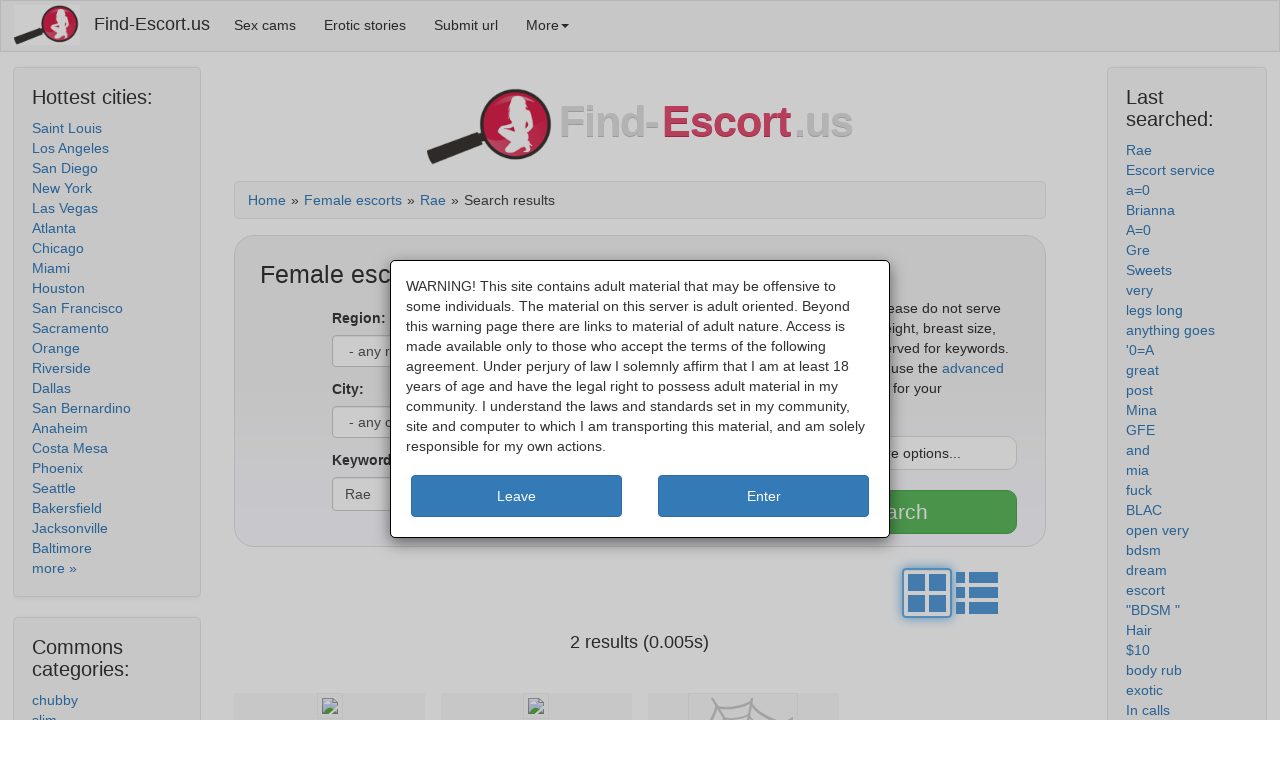

--- FILE ---
content_type: text/html; charset=UTF-8
request_url: https://find-escort.us/en/search/Rae
body_size: 30743
content:
<!doctype html><html lang="en">
<!-- © 2012-2026, Find-Escort.us All rights reserved -->
<head><meta http-equiv="content-type" content="text/html;charset=utf-8" />
<meta http-equiv="content-language" content="en" />
<meta name="viewport" content="width=device-width, initial-scale=1" />
<title>Rae - Female escorts - search | Find-Escort.us</title>
<meta name="description" content="Female escorts matching phrase &quot;Rae&quot;." />
<link rel="SHORTCUT ICON" href="/Assets/Img/favicon-escorts.png" />
<style type="text/css"><!--/*! * Bootstrap v3.3.5 (http://getbootstrap.com) * Copyright 2011-2016 Twitter,Inc. * Licensed under MIT (https://github.com/twbs/bootstrap/blob/master/LICENSE) *//*! * Generated using the Bootstrap Customizer (http://getbootstrap.com/customize/?id=67773de1bbb6cec92484) * Config saved to config.json and https://gist.github.com/67773de1bbb6cec92484 *//*! * Bootstrap v3.3.6 (http://getbootstrap.com) * Copyright 2011-2015 Twitter,Inc. * Licensed under MIT (https://github.com/twbs/bootstrap/blob/master/LICENSE) */.dropdown-menu>li>a:focus,.dropdown-menu>li>a:hover{background-image:-webkit-linear-gradient(top,#f5f5f5 0,#e8e8e8 100%);background-image:-o-linear-gradient(top,#f5f5f5 0,#e8e8e8 100%);background-image:-webkit-gradient(linear,left top,left bottom,from(#f5f5f5),to(#e8e8e8));background-image:linear-gradient(to bottom,#f5f5f5 0,#e8e8e8 100%);background-repeat:repeat-x;filter:progid:DXImageTransform.Microsoft.gradient(startColorstr='#fff5f5f5',endColorstr='#ffe8e8e8',GradientType=0);background-color:#e8e8e8}.navbar-default{background-image:-webkit-linear-gradient(top,#fff 0,#f8f8f8 100%);background-image:-o-linear-gradient(top,#fff 0,#f8f8f8 100%);background-image:-webkit-gradient(linear,left top,left bottom,from(#fff),to(#f8f8f8));background-image:linear-gradient(to bottom,#fff 0,#f8f8f8 100%);background-repeat:repeat-x;filter:progid:DXImageTransform.Microsoft.gradient(startColorstr='#fffff',endColorstr='#fff8f8f8',GradientType=0);filter:progid:DXImageTransform.Microsoft.gradient(enabled=false);border-radius:4px;-webkit-box-shadow:inset 0 1px 0 rgba(255,255,255,.15),0 1px 5px rgba(0,0,0,.075);box-shadow:inset 0 1px 0 rgba(255,255,255,.15),0 1px 5px rgba(0,0,0,.075)}.navbar-default .navbar-nav>.active>a,.navbar-default .navbar-nav>.open>a{background-image:-webkit-linear-gradient(top,#dbdbdb 0,#e2e2e2 100%);background-image:-o-linear-gradient(top,#dbdbdb 0,#e2e2e2 100%);background-image:-webkit-gradient(linear,left top,left bottom,from(#dbdbdb),to(#e2e2e2));background-image:linear-gradient(to bottom,#dbdbdb 0,#e2e2e2 100%);background-repeat:repeat-x;filter:progid:DXImageTransform.Microsoft.gradient(startColorstr='#ffdbdbdb',endColorstr='#ffe2e2e2',GradientType=0);-webkit-box-shadow:inset 0 3px 9px rgba(0,0,0,.075);box-shadow:inset 0 3px 9px rgba(0,0,0,.075)}.navbar-brand,.navbar-nav>li>a{text-shadow:0 1px 0 rgba(255,255,255,.25)}/*! * Bootstrap v3.3.5 (http://getbootstrap.com) * Copyright 2011-2016 Twitter,Inc. * Licensed under MIT (https://github.com/twbs/bootstrap/blob/master/LICENSE) *//*! * Generated using the Bootstrap Customizer (http://getbootstrap.com/customize/?id=67773de1bbb6cec92484) * Config saved to config.json and https://gist.github.com/67773de1bbb6cec92484 *//*! * Bootstrap v3.3.6 (http://getbootstrap.com) * Copyright 2011-2015 Twitter,Inc. * Licensed under MIT (https://github.com/twbs/bootstrap/blob/master/LICENSE) *//*! normalize.css v3.0.3 | MIT License | github.com/necolas/normalize.css */html{font-family:sans-serif;-ms-text-size-adjust:100%;-webkit-text-size-adjust:100%}body{margin:0}article,aside,details,figcaption,figure,footer,header,hgroup,main,menu,nav,section,summary{display:block}audio,canvas,progress,video{display:inline-block;vertical-align:baseline}audio:not([controls]){display:none;height:0}[hidden],template{display:none}a{background-color:transparent}a:active,a:hover{outline:0}abbr[title]{border-bottom:1px dotted}b,strong{font-weight:bold}dfn{font-style:italic}h1{font-size:2em;margin:.67em 0}mark{background:#ff0;color:#000}small{font-size:80%}sub,sup{font-size:75%;line-height:0;position:relative;vertical-align:baseline}sup{top:-0.5em}sub{bottom:-0.25em}img{border:0}svg:not(:root){overflow:hidden}figure{margin:1em 40px}hr{-webkit-box-sizing:content-box;-moz-box-sizing:content-box;box-sizing:content-box;height:0}pre{overflow:auto}code,kbd,pre,samp{font-family:monospace,monospace;font-size:1em}button,input,optgroup,select,textarea{color:inherit;font:inherit;margin:0}button{overflow:visible}button,select{text-transform:none}button,html input[type="button"],input[type="reset"],input[type="submit"]{-webkit-appearance:button;cursor:pointer}button[disabled],html input[disabled]{cursor:default}button::-moz-focus-inner,input::-moz-focus-inner{border:0;padding:0}input{line-height:normal}input[type="checkbox"],input[type="radio"]{-webkit-box-sizing:border-box;-moz-box-sizing:border-box;box-sizing:border-box;padding:0}input[type="number"]::-webkit-inner-spin-button,input[type="number"]::-webkit-outer-spin-button{height:auto}input[type="search"]{-webkit-appearance:textfield;-webkit-box-sizing:content-box;-moz-box-sizing:content-box;box-sizing:content-box}input[type="search"]::-webkit-search-cancel-button,input[type="search"]::-webkit-search-decoration{-webkit-appearance:none}fieldset{border:1px solid #c0c0c0;margin:0 2px;padding:.35em .625em .75em}legend{border:0;padding:0}textarea{overflow:auto}optgroup{font-weight:bold}table{border-collapse:collapse;border-spacing:0}td,th{padding:0}*{-webkit-box-sizing:border-box;-moz-box-sizing:border-box;box-sizing:border-box}*:before,*:after{-webkit-box-sizing:border-box;-moz-box-sizing:border-box;box-sizing:border-box}html{font-size:10px;-webkit-tap-highlight-color:rgba(0,0,0,0)}body{font-family:"Helvetica Neue",Helvetica,Arial,sans-serif;font-size:14px;line-height:1.42857143;color:#333;background-color:#fff}input,button,select,textarea{font-family:inherit;font-size:inherit;line-height:inherit}a{color:#337ab7;text-decoration:none}a:hover,a:focus{color:#23527c;text-decoration:underline}a:focus{outline:thin dotted;outline:5px auto -webkit-focus-ring-color;outline-offset:-2px}figure{margin:0}img{vertical-align:middle}.img-responsive{display:block;max-width:100%;height:auto}.img-rounded{border-radius:6px}.img-thumbnail{padding:4px;line-height:1.42857143;background-color:#fff;border:1px solid #ddd;border-radius:4px;-webkit-transition:all 0.2s ease-in-out;-o-transition:all 0.2s ease-in-out;transition:all 0.2s ease-in-out;display:inline-block;max-width:100%;height:auto}.img-circle{border-radius:50%}hr{margin-top:20px;margin-bottom:20px;border:0;border-top:1px solid #eee}.sr-only{position:absolute;width:1px;height:1px;margin:-1px;padding:0;overflow:hidden;clip:rect(0,0,0,0);border:0}.sr-only-focusable:active,.sr-only-focusable:focus{position:static;width:auto;height:auto;margin:0;overflow:visible;clip:auto}[role="button"]{cursor:pointer}h1,h2,h3,h4,h5,h6,.h1,.h2,.h3,.h4,.h5,.h6{font-family:inherit;font-weight:500;line-height:1.1;color:inherit}h1 small,h2 small,h3 small,h4 small,h5 small,h6 small,.h1 small,.h2 small,.h3 small,.h4 small,.h5 small,.h6 small,h1 .small,h2 .small,h3 .small,h4 .small,h5 .small,h6 .small,.h1 .small,.h2 .small,.h3 .small,.h4 .small,.h5 .small,.h6 .small{font-weight:normal;line-height:1;color:#777}h1,.h1,h2,.h2,h3,.h3{margin-top:20px;margin-bottom:10px}h1 small,.h1 small,h2 small,.h2 small,h3 small,.h3 small,h1 .small,.h1 .small,h2 .small,.h2 .small,h3 .small,.h3 .small{font-size:65%}h4,.h4,h5,.h5,h6,.h6{margin-top:10px;margin-bottom:10px}h4 small,.h4 small,h5 small,.h5 small,h6 small,.h6 small,h4 .small,.h4 .small,h5 .small,.h5 .small,h6 .small,.h6 .small{font-size:75%}h1,.h1{font-size:36px}h2,.h2{font-size:30px}h3,.h3{font-size:24px}h4,.h4{font-size:18px}h5,.h5{font-size:14px}h6,.h6{font-size:12px}p{margin:0 0 10px}.lead{margin-bottom:20px;font-size:16px;font-weight:300;line-height:1.4}@media (min-width:768px){.lead{font-size:21px}}small,.small{font-size:85%}mark,.mark{background-color:#fcf8e3;padding:.2em}.text-left{text-align:left}.text-right{text-align:right}.text-center{text-align:center}.text-justify{text-align:justify}.text-nowrap{white-space:nowrap}.text-lowercase{text-transform:lowercase}.text-uppercase{text-transform:uppercase}.text-capitalize{text-transform:capitalize}.text-muted{color:#777}.text-primary{color:#337ab7}a.text-primary:hover,a.text-primary:focus{color:#286090}.text-success{color:#3c763d}a.text-success:hover,a.text-success:focus{color:#2b542c}.text-info{color:#31708f}a.text-info:hover,a.text-info:focus{color:#245269}.text-warning{color:#8a6d3b}a.text-warning:hover,a.text-warning:focus{color:#66512c}.text-danger{color:#a94442}a.text-danger:hover,a.text-danger:focus{color:#843534}.bg-primary{color:#fff;background-color:#337ab7}a.bg-primary:hover,a.bg-primary:focus{background-color:#286090}.bg-success{background-color:#dff0d8}a.bg-success:hover,a.bg-success:focus{background-color:#c1e2b3}.bg-info{background-color:#d9edf7}a.bg-info:hover,a.bg-info:focus{background-color:#afd9ee}.bg-warning{background-color:#fcf8e3}a.bg-warning:hover,a.bg-warning:focus{background-color:#f7ecb5}.bg-danger{background-color:#f2dede}a.bg-danger:hover,a.bg-danger:focus{background-color:#e4b9b9}.page-header{padding-bottom:9px;margin:40px 0 20px;border-bottom:1px solid #eee}ul,ol{margin-top:0;margin-bottom:10px}ul ul,ol ul,ul ol,ol ol{margin-bottom:0}.list-unstyled{padding-left:0;list-style:none}.list-inline{padding-left:0;list-style:none;margin-left:-5px}.list-inline>li{display:inline-block;padding-left:5px;padding-right:5px}dl{margin-top:0;margin-bottom:20px}dt,dd{line-height:1.42857143}dt{font-weight:bold}dd{margin-left:0}@media (min-width:768px){.dl-horizontal dt{float:left;width:160px;clear:left;text-align:right;overflow:hidden;text-overflow:ellipsis;white-space:nowrap}.dl-horizontal dd{margin-left:180px}}abbr[title],abbr[data-original-title]{cursor:help;border-bottom:1px dotted #777}.initialism{font-size:90%;text-transform:uppercase}blockquote{padding:10px 20px;margin:0 0 20px;font-size:17.5px;border-left:5px solid #eee}blockquote p:last-child,blockquote ul:last-child,blockquote ol:last-child{margin-bottom:0}blockquote footer,blockquote small,blockquote .small{display:block;font-size:80%;line-height:1.42857143;color:#777}blockquote footer:before,blockquote small:before,blockquote .small:before{content:'\2014 \00A0'}.blockquote-reverse,blockquote.pull-right{padding-right:15px;padding-left:0;border-right:5px solid #eee;border-left:0;text-align:right}.blockquote-reverse footer:before,blockquote.pull-right footer:before,.blockquote-reverse small:before,blockquote.pull-right small:before,.blockquote-reverse .small:before,blockquote.pull-right .small:before{content:''}.blockquote-reverse footer:after,blockquote.pull-right footer:after,.blockquote-reverse small:after,blockquote.pull-right small:after,.blockquote-reverse .small:after,blockquote.pull-right .small:after{content:'\00A0 \2014'}address{margin-bottom:20px;font-style:normal;line-height:1.42857143}.container{margin-right:auto;margin-left:auto;padding-left:15px;padding-right:15px}@media (min-width:768px){.container{width:750px}}@media (min-width:992px){.container{width:970px}}@media (min-width:1200px){.container{width:1170px}}.container-fluid{margin-right:auto;margin-left:auto;padding-left:15px;padding-right:15px}.row{margin-left:-15px;margin-right:-15px}.col-xs-1,.col-sm-1,.col-md-1,.col-lg-1,.col-xs-2,.col-sm-2,.col-md-2,.col-lg-2,.col-xs-3,.col-sm-3,.col-md-3,.col-lg-3,.col-xs-4,.col-sm-4,.col-md-4,.col-lg-4,.col-xs-5,.col-sm-5,.col-md-5,.col-lg-5,.col-xs-6,.col-sm-6,.col-md-6,.col-lg-6,.col-xs-7,.col-sm-7,.col-md-7,.col-lg-7,.col-xs-8,.col-sm-8,.col-md-8,.col-lg-8,.col-xs-9,.col-sm-9,.col-md-9,.col-lg-9,.col-xs-10,.col-sm-10,.col-md-10,.col-lg-10,.col-xs-11,.col-sm-11,.col-md-11,.col-lg-11,.col-xs-12,.col-sm-12,.col-md-12,.col-lg-12{position:relative;min-height:1px;padding-left:15px;padding-right:15px}.col-xs-1,.col-xs-2,.col-xs-3,.col-xs-4,.col-xs-5,.col-xs-6,.col-xs-7,.col-xs-8,.col-xs-9,.col-xs-10,.col-xs-11,.col-xs-12{float:left}.col-xs-12{width:100%}.col-xs-11{width:91.66666667%}.col-xs-10{width:83.33333333%}.col-xs-9{width:75%}.col-xs-8{width:66.66666667%}.col-xs-7{width:58.33333333%}.col-xs-6{width:50%}.col-xs-5{width:41.66666667%}.col-xs-4{width:33.33333333%}.col-xs-3{width:25%}.col-xs-2{width:16.66666667%}.col-xs-1{width:8.33333333%}.col-xs-pull-12{right:100%}.col-xs-pull-11{right:91.66666667%}.col-xs-pull-10{right:83.33333333%}.col-xs-pull-9{right:75%}.col-xs-pull-8{right:66.66666667%}.col-xs-pull-7{right:58.33333333%}.col-xs-pull-6{right:50%}.col-xs-pull-5{right:41.66666667%}.col-xs-pull-4{right:33.33333333%}.col-xs-pull-3{right:25%}.col-xs-pull-2{right:16.66666667%}.col-xs-pull-1{right:8.33333333%}.col-xs-pull-0{right:auto}.col-xs-push-12{left:100%}.col-xs-push-11{left:91.66666667%}.col-xs-push-10{left:83.33333333%}.col-xs-push-9{left:75%}.col-xs-push-8{left:66.66666667%}.col-xs-push-7{left:58.33333333%}.col-xs-push-6{left:50%}.col-xs-push-5{left:41.66666667%}.col-xs-push-4{left:33.33333333%}.col-xs-push-3{left:25%}.col-xs-push-2{left:16.66666667%}.col-xs-push-1{left:8.33333333%}.col-xs-push-0{left:auto}.col-xs-offset-12{margin-left:100%}.col-xs-offset-11{margin-left:91.66666667%}.col-xs-offset-10{margin-left:83.33333333%}.col-xs-offset-9{margin-left:75%}.col-xs-offset-8{margin-left:66.66666667%}.col-xs-offset-7{margin-left:58.33333333%}.col-xs-offset-6{margin-left:50%}.col-xs-offset-5{margin-left:41.66666667%}.col-xs-offset-4{margin-left:33.33333333%}.col-xs-offset-3{margin-left:25%}.col-xs-offset-2{margin-left:16.66666667%}.col-xs-offset-1{margin-left:8.33333333%}.col-xs-offset-0{margin-left:0}@media (min-width:768px){.col-sm-1,.col-sm-2,.col-sm-3,.col-sm-4,.col-sm-5,.col-sm-6,.col-sm-7,.col-sm-8,.col-sm-9,.col-sm-10,.col-sm-11,.col-sm-12{float:left}.col-sm-12{width:100%}.col-sm-11{width:91.66666667%}.col-sm-10{width:83.33333333%}.col-sm-9{width:75%}.col-sm-8{width:66.66666667%}.col-sm-7{width:58.33333333%}.col-sm-6{width:50%}.col-sm-5{width:41.66666667%}.col-sm-4{width:33.33333333%}.col-sm-3{width:25%}.col-sm-2{width:16.66666667%}.col-sm-1{width:8.33333333%}.col-sm-pull-12{right:100%}.col-sm-pull-11{right:91.66666667%}.col-sm-pull-10{right:83.33333333%}.col-sm-pull-9{right:75%}.col-sm-pull-8{right:66.66666667%}.col-sm-pull-7{right:58.33333333%}.col-sm-pull-6{right:50%}.col-sm-pull-5{right:41.66666667%}.col-sm-pull-4{right:33.33333333%}.col-sm-pull-3{right:25%}.col-sm-pull-2{right:16.66666667%}.col-sm-pull-1{right:8.33333333%}.col-sm-pull-0{right:auto}.col-sm-push-12{left:100%}.col-sm-push-11{left:91.66666667%}.col-sm-push-10{left:83.33333333%}.col-sm-push-9{left:75%}.col-sm-push-8{left:66.66666667%}.col-sm-push-7{left:58.33333333%}.col-sm-push-6{left:50%}.col-sm-push-5{left:41.66666667%}.col-sm-push-4{left:33.33333333%}.col-sm-push-3{left:25%}.col-sm-push-2{left:16.66666667%}.col-sm-push-1{left:8.33333333%}.col-sm-push-0{left:auto}.col-sm-offset-12{margin-left:100%}.col-sm-offset-11{margin-left:91.66666667%}.col-sm-offset-10{margin-left:83.33333333%}.col-sm-offset-9{margin-left:75%}.col-sm-offset-8{margin-left:66.66666667%}.col-sm-offset-7{margin-left:58.33333333%}.col-sm-offset-6{margin-left:50%}.col-sm-offset-5{margin-left:41.66666667%}.col-sm-offset-4{margin-left:33.33333333%}.col-sm-offset-3{margin-left:25%}.col-sm-offset-2{margin-left:16.66666667%}.col-sm-offset-1{margin-left:8.33333333%}.col-sm-offset-0{margin-left:0}}@media (min-width:992px){.col-md-1,.col-md-2,.col-md-3,.col-md-4,.col-md-5,.col-md-6,.col-md-7,.col-md-8,.col-md-9,.col-md-10,.col-md-11,.col-md-12{float:left}.col-md-12{width:100%}.col-md-11{width:91.66666667%}.col-md-10{width:83.33333333%}.col-md-9{width:75%}.col-md-8{width:66.66666667%}.col-md-7{width:58.33333333%}.col-md-6{width:50%}.col-md-5{width:41.66666667%}.col-md-4{width:33.33333333%}.col-md-3{width:25%}.col-md-2{width:16.66666667%}.col-md-1{width:8.33333333%}.col-md-pull-12{right:100%}.col-md-pull-11{right:91.66666667%}.col-md-pull-10{right:83.33333333%}.col-md-pull-9{right:75%}.col-md-pull-8{right:66.66666667%}.col-md-pull-7{right:58.33333333%}.col-md-pull-6{right:50%}.col-md-pull-5{right:41.66666667%}.col-md-pull-4{right:33.33333333%}.col-md-pull-3{right:25%}.col-md-pull-2{right:16.66666667%}.col-md-pull-1{right:8.33333333%}.col-md-pull-0{right:auto}.col-md-push-12{left:100%}.col-md-push-11{left:91.66666667%}.col-md-push-10{left:83.33333333%}.col-md-push-9{left:75%}.col-md-push-8{left:66.66666667%}.col-md-push-7{left:58.33333333%}.col-md-push-6{left:50%}.col-md-push-5{left:41.66666667%}.col-md-push-4{left:33.33333333%}.col-md-push-3{left:25%}.col-md-push-2{left:16.66666667%}.col-md-push-1{left:8.33333333%}.col-md-push-0{left:auto}.col-md-offset-12{margin-left:100%}.col-md-offset-11{margin-left:91.66666667%}.col-md-offset-10{margin-left:83.33333333%}.col-md-offset-9{margin-left:75%}.col-md-offset-8{margin-left:66.66666667%}.col-md-offset-7{margin-left:58.33333333%}.col-md-offset-6{margin-left:50%}.col-md-offset-5{margin-left:41.66666667%}.col-md-offset-4{margin-left:33.33333333%}.col-md-offset-3{margin-left:25%}.col-md-offset-2{margin-left:16.66666667%}.col-md-offset-1{margin-left:8.33333333%}.col-md-offset-0{margin-left:0}}@media (min-width:1200px){.col-lg-1,.col-lg-2,.col-lg-3,.col-lg-4,.col-lg-5,.col-lg-6,.col-lg-7,.col-lg-8,.col-lg-9,.col-lg-10,.col-lg-11,.col-lg-12{float:left}.col-lg-12{width:100%}.col-lg-11{width:91.66666667%}.col-lg-10{width:83.33333333%}.col-lg-9{width:75%}.col-lg-8{width:66.66666667%}.col-lg-7{width:58.33333333%}.col-lg-6{width:50%}.col-lg-5{width:41.66666667%}.col-lg-4{width:33.33333333%}.col-lg-3{width:25%}.col-lg-2{width:16.66666667%}.col-lg-1{width:8.33333333%}.col-lg-pull-12{right:100%}.col-lg-pull-11{right:91.66666667%}.col-lg-pull-10{right:83.33333333%}.col-lg-pull-9{right:75%}.col-lg-pull-8{right:66.66666667%}.col-lg-pull-7{right:58.33333333%}.col-lg-pull-6{right:50%}.col-lg-pull-5{right:41.66666667%}.col-lg-pull-4{right:33.33333333%}.col-lg-pull-3{right:25%}.col-lg-pull-2{right:16.66666667%}.col-lg-pull-1{right:8.33333333%}.col-lg-pull-0{right:auto}.col-lg-push-12{left:100%}.col-lg-push-11{left:91.66666667%}.col-lg-push-10{left:83.33333333%}.col-lg-push-9{left:75%}.col-lg-push-8{left:66.66666667%}.col-lg-push-7{left:58.33333333%}.col-lg-push-6{left:50%}.col-lg-push-5{left:41.66666667%}.col-lg-push-4{left:33.33333333%}.col-lg-push-3{left:25%}.col-lg-push-2{left:16.66666667%}.col-lg-push-1{left:8.33333333%}.col-lg-push-0{left:auto}.col-lg-offset-12{margin-left:100%}.col-lg-offset-11{margin-left:91.66666667%}.col-lg-offset-10{margin-left:83.33333333%}.col-lg-offset-9{margin-left:75%}.col-lg-offset-8{margin-left:66.66666667%}.col-lg-offset-7{margin-left:58.33333333%}.col-lg-offset-6{margin-left:50%}.col-lg-offset-5{margin-left:41.66666667%}.col-lg-offset-4{margin-left:33.33333333%}.col-lg-offset-3{margin-left:25%}.col-lg-offset-2{margin-left:16.66666667%}.col-lg-offset-1{margin-left:8.33333333%}.col-lg-offset-0{margin-left:0}}fieldset{padding:0;margin:0;border:0;min-width:0}legend{display:block;width:100%;padding:0;margin-bottom:20px;font-size:21px;line-height:inherit;color:#333;border:0;border-bottom:1px solid #e5e5e5}label{display:inline-block;max-width:100%;margin-bottom:5px;font-weight:bold}input[type="search"]{-webkit-box-sizing:border-box;-moz-box-sizing:border-box;box-sizing:border-box}input[type="radio"],input[type="checkbox"]{margin:4px 0 0;margin-top:1px \9;line-height:normal}input[type="file"]{display:block}input[type="range"]{display:block;width:100%}select[multiple],select[size]{height:auto}input[type="file"]:focus,input[type="radio"]:focus,input[type="checkbox"]:focus{outline:thin dotted;outline:5px auto -webkit-focus-ring-color;outline-offset:-2px}output{display:block;padding-top:7px;font-size:14px;line-height:1.42857143;color:#555}.form-control{display:block;width:100%;height:34px;padding:6px 12px;font-size:14px;line-height:1.42857143;color:#555;background-color:#fff;background-image:none;border:1px solid #ccc;border-radius:4px;-webkit-box-shadow:inset 0 1px 1px rgba(0,0,0,0.075);box-shadow:inset 0 1px 1px rgba(0,0,0,0.075);-webkit-transition:border-color ease-in-out .15s,-webkit-box-shadow ease-in-out .15s;-o-transition:border-color ease-in-out .15s,box-shadow ease-in-out .15s;transition:border-color ease-in-out .15s,box-shadow ease-in-out .15s}.form-control:focus{border-color:#66afe9;outline:0;-webkit-box-shadow:inset 0 1px 1px rgba(0,0,0,.075),0 0 8px rgba(102,175,233,0.6);box-shadow:inset 0 1px 1px rgba(0,0,0,.075),0 0 8px rgba(102,175,233,0.6)}.form-control::-moz-placeholder{color:#999;opacity:1}.form-control:-ms-input-placeholder{color:#999}.form-control::-webkit-input-placeholder{color:#999}.form-control::-ms-expand{border:0;background-color:transparent}.form-control[disabled],.form-control[readonly],fieldset[disabled] .form-control{background-color:#eee;opacity:1}.form-control[disabled],fieldset[disabled] .form-control{cursor:not-allowed}textarea.form-control{height:auto}input[type="search"]{-webkit-appearance:none}@media screen and (-webkit-min-device-pixel-ratio:0){input[type="date"].form-control,input[type="time"].form-control,input[type="datetime-local"].form-control,input[type="month"].form-control{line-height:34px}input[type="date"].input-sm,input[type="time"].input-sm,input[type="datetime-local"].input-sm,input[type="month"].input-sm,.input-group-sm input[type="date"],.input-group-sm input[type="time"],.input-group-sm input[type="datetime-local"],.input-group-sm input[type="month"]{line-height:30px}input[type="date"].input-lg,input[type="time"].input-lg,input[type="datetime-local"].input-lg,input[type="month"].input-lg,.input-group-lg input[type="date"],.input-group-lg input[type="time"],.input-group-lg input[type="datetime-local"],.input-group-lg input[type="month"]{line-height:46px}}.form-group{margin-bottom:15px}.radio,.checkbox{position:relative;display:block;margin-top:10px;margin-bottom:10px}.radio label,.checkbox label{min-height:20px;padding-left:20px;margin-bottom:0;font-weight:normal;cursor:pointer}.radio input[type="radio"],.radio-inline input[type="radio"],.checkbox input[type="checkbox"],.checkbox-inline input[type="checkbox"]{position:absolute;margin-left:-20px;margin-top:4px \9}.radio + .radio,.checkbox + .checkbox{margin-top:-5px}.radio-inline,.checkbox-inline{position:relative;display:inline-block;padding-left:20px;margin-bottom:0;vertical-align:middle;font-weight:normal;cursor:pointer}.radio-inline + .radio-inline,.checkbox-inline + .checkbox-inline{margin-top:0;margin-left:10px}input[type="radio"][disabled],input[type="checkbox"][disabled],input[type="radio"].disabled,input[type="checkbox"].disabled,fieldset[disabled] input[type="radio"],fieldset[disabled] input[type="checkbox"]{cursor:not-allowed}.radio-inline.disabled,.checkbox-inline.disabled,fieldset[disabled] .radio-inline,fieldset[disabled] .checkbox-inline{cursor:not-allowed}.radio.disabled label,.checkbox.disabled label,fieldset[disabled] .radio label,fieldset[disabled] .checkbox label{cursor:not-allowed}.form-control-static{padding-top:7px;padding-bottom:7px;margin-bottom:0;min-height:34px}.form-control-static.input-lg,.form-control-static.input-sm{padding-left:0;padding-right:0}.input-sm{height:30px;padding:5px 10px;font-size:12px;line-height:1.5;border-radius:3px}select.input-sm{height:30px;line-height:30px}textarea.input-sm,select[multiple].input-sm{height:auto}.form-group-sm .form-control{height:30px;padding:5px 10px;font-size:12px;line-height:1.5;border-radius:3px}.form-group-sm select.form-control{height:30px;line-height:30px}.form-group-sm textarea.form-control,.form-group-sm select[multiple].form-control{height:auto}.form-group-sm .form-control-static{height:30px;min-height:32px;padding:6px 10px;font-size:12px;line-height:1.5}.input-lg{height:46px;padding:10px 16px;font-size:18px;line-height:1.3333333;border-radius:6px}select.input-lg{height:46px;line-height:46px}textarea.input-lg,select[multiple].input-lg{height:auto}.form-group-lg .form-control{height:46px;padding:10px 16px;font-size:18px;line-height:1.3333333;border-radius:6px}.form-group-lg select.form-control{height:46px;line-height:46px}.form-group-lg textarea.form-control,.form-group-lg select[multiple].form-control{height:auto}.form-group-lg .form-control-static{height:46px;min-height:38px;padding:11px 16px;font-size:18px;line-height:1.3333333}.has-feedback{position:relative}.has-feedback .form-control{padding-right:42.5px}.form-control-feedback{position:absolute;top:0;right:0;z-index:2;display:block;width:34px;height:34px;line-height:34px;text-align:center;pointer-events:none}.input-lg + .form-control-feedback,.input-group-lg + .form-control-feedback,.form-group-lg .form-control + .form-control-feedback{width:46px;height:46px;line-height:46px}.input-sm + .form-control-feedback,.input-group-sm + .form-control-feedback,.form-group-sm .form-control + .form-control-feedback{width:30px;height:30px;line-height:30px}.has-success .help-block,.has-success .control-label,.has-success .radio,.has-success .checkbox,.has-success .radio-inline,.has-success .checkbox-inline,.has-success.radio label,.has-success.checkbox label,.has-success.radio-inline label,.has-success.checkbox-inline label{color:#3c763d}.has-success .form-control{border-color:#3c763d;-webkit-box-shadow:inset 0 1px 1px rgba(0,0,0,0.075);box-shadow:inset 0 1px 1px rgba(0,0,0,0.075)}.has-success .form-control:focus{border-color:#2b542c;-webkit-box-shadow:inset 0 1px 1px rgba(0,0,0,0.075),0 0 6px #67b168;box-shadow:inset 0 1px 1px rgba(0,0,0,0.075),0 0 6px #67b168}.has-success .input-group-addon{color:#3c763d;border-color:#3c763d;background-color:#dff0d8}.has-success .form-control-feedback{color:#3c763d}.has-warning .help-block,.has-warning .control-label,.has-warning .radio,.has-warning .checkbox,.has-warning .radio-inline,.has-warning .checkbox-inline,.has-warning.radio label,.has-warning.checkbox label,.has-warning.radio-inline label,.has-warning.checkbox-inline label{color:#8a6d3b}.has-warning .form-control{border-color:#8a6d3b;-webkit-box-shadow:inset 0 1px 1px rgba(0,0,0,0.075);box-shadow:inset 0 1px 1px rgba(0,0,0,0.075)}.has-warning .form-control:focus{border-color:#66512c;-webkit-box-shadow:inset 0 1px 1px rgba(0,0,0,0.075),0 0 6px #c0a16b;box-shadow:inset 0 1px 1px rgba(0,0,0,0.075),0 0 6px #c0a16b}.has-warning .input-group-addon{color:#8a6d3b;border-color:#8a6d3b;background-color:#fcf8e3}.has-warning .form-control-feedback{color:#8a6d3b}.has-error .help-block,.has-error .control-label,.has-error .radio,.has-error .checkbox,.has-error .radio-inline,.has-error .checkbox-inline,.has-error.radio label,.has-error.checkbox label,.has-error.radio-inline label,.has-error.checkbox-inline label{color:#a94442}.has-error .form-control{border-color:#a94442;-webkit-box-shadow:inset 0 1px 1px rgba(0,0,0,0.075);box-shadow:inset 0 1px 1px rgba(0,0,0,0.075)}.has-error .form-control:focus{border-color:#843534;-webkit-box-shadow:inset 0 1px 1px rgba(0,0,0,0.075),0 0 6px #ce8483;box-shadow:inset 0 1px 1px rgba(0,0,0,0.075),0 0 6px #ce8483}.has-error .input-group-addon{color:#a94442;border-color:#a94442;background-color:#f2dede}.has-error .form-control-feedback{color:#a94442}.has-feedback label ~ .form-control-feedback{top:25px}.has-feedback label.sr-only ~ .form-control-feedback{top:0}.help-block{display:block;margin-top:5px;margin-bottom:10px;color:#737373}@media (min-width:768px){.form-inline .form-group{display:inline-block;margin-bottom:0;vertical-align:middle}.form-inline .form-control{display:inline-block;width:auto;vertical-align:middle}.form-inline .form-control-static{display:inline-block}.form-inline .input-group{display:inline-table;vertical-align:middle}.form-inline .input-group .input-group-addon,.form-inline .input-group .input-group-btn,.form-inline .input-group .form-control{width:auto}.form-inline .input-group>.form-control{width:100%}.form-inline .control-label{margin-bottom:0;vertical-align:middle}.form-inline .radio,.form-inline .checkbox{display:inline-block;margin-top:0;margin-bottom:0;vertical-align:middle}.form-inline .radio label,.form-inline .checkbox label{padding-left:0}.form-inline .radio input[type="radio"],.form-inline .checkbox input[type="checkbox"]{position:relative;margin-left:0}.form-inline .has-feedback .form-control-feedback{top:0}}.form-horizontal .radio,.form-horizontal .checkbox,.form-horizontal .radio-inline,.form-horizontal .checkbox-inline{margin-top:0;margin-bottom:0;padding-top:7px}.form-horizontal .radio,.form-horizontal .checkbox{min-height:27px}.form-horizontal .form-group{margin-left:-15px;margin-right:-15px}@media (min-width:768px){.form-horizontal .control-label{text-align:right;margin-bottom:0;padding-top:7px}}.form-horizontal .has-feedback .form-control-feedback{right:15px}@media (min-width:768px){.form-horizontal .form-group-lg .control-label{padding-top:11px;font-size:18px}}@media (min-width:768px){.form-horizontal .form-group-sm .control-label{padding-top:6px;font-size:12px}}.btn{display:inline-block;margin-bottom:0;font-weight:normal;text-align:center;vertical-align:middle;-ms-touch-action:manipulation;touch-action:manipulation;cursor:pointer;background-image:none;border:1px solid transparent;white-space:nowrap;padding:6px 12px;font-size:14px;line-height:1.42857143;border-radius:4px;-webkit-user-select:none;-moz-user-select:none;-ms-user-select:none;user-select:none}.btn:focus,.btn:active:focus,.btn.active:focus,.btn.focus,.btn:active.focus,.btn.active.focus{outline:thin dotted;outline:5px auto -webkit-focus-ring-color;outline-offset:-2px}.btn:hover,.btn:focus,.btn.focus{color:#333;text-decoration:none}.btn:active,.btn.active{outline:0;background-image:none;-webkit-box-shadow:inset 0 3px 5px rgba(0,0,0,0.125);box-shadow:inset 0 3px 5px rgba(0,0,0,0.125)}.btn.disabled,.btn[disabled],fieldset[disabled] .btn{cursor:not-allowed;opacity:0.65;filter:alpha(opacity=65);-webkit-box-shadow:none;box-shadow:none}a.btn.disabled,fieldset[disabled] a.btn{pointer-events:none}.btn-default{color:#333;background-color:#fff;border-color:#ccc}.btn-default:focus,.btn-default.focus{color:#333;background-color:#e6e6e6;border-color:#8c8c8c}.btn-default:hover{color:#333;background-color:#e6e6e6;border-color:#adadad}.btn-default:active,.btn-default.active,.open>.dropdown-toggle.btn-default{color:#333;background-color:#e6e6e6;border-color:#adadad}.btn-default:active:hover,.btn-default.active:hover,.open>.dropdown-toggle.btn-default:hover,.btn-default:active:focus,.btn-default.active:focus,.open>.dropdown-toggle.btn-default:focus,.btn-default:active.focus,.btn-default.active.focus,.open>.dropdown-toggle.btn-default.focus{color:#333;background-color:#d4d4d4;border-color:#8c8c8c}.btn-default:active,.btn-default.active,.open>.dropdown-toggle.btn-default{background-image:none}.btn-default.disabled:hover,.btn-default[disabled]:hover,fieldset[disabled] .btn-default:hover,.btn-default.disabled:focus,.btn-default[disabled]:focus,fieldset[disabled] .btn-default:focus,.btn-default.disabled.focus,.btn-default[disabled].focus,fieldset[disabled] .btn-default.focus{background-color:#fff;border-color:#ccc}.btn-default .badge{color:#fff;background-color:#333}.btn-primary{color:#fff;background-color:#337ab7;border-color:#2e6da4}.btn-primary:focus,.btn-primary.focus{color:#fff;background-color:#286090;border-color:#122b40}.btn-primary:hover{color:#fff;background-color:#286090;border-color:#204d74}.btn-primary:active,.btn-primary.active,.open>.dropdown-toggle.btn-primary{color:#fff;background-color:#286090;border-color:#204d74}.btn-primary:active:hover,.btn-primary.active:hover,.open>.dropdown-toggle.btn-primary:hover,.btn-primary:active:focus,.btn-primary.active:focus,.open>.dropdown-toggle.btn-primary:focus,.btn-primary:active.focus,.btn-primary.active.focus,.open>.dropdown-toggle.btn-primary.focus{color:#fff;background-color:#204d74;border-color:#122b40}.btn-primary:active,.btn-primary.active,.open>.dropdown-toggle.btn-primary{background-image:none}.btn-primary.disabled:hover,.btn-primary[disabled]:hover,fieldset[disabled] .btn-primary:hover,.btn-primary.disabled:focus,.btn-primary[disabled]:focus,fieldset[disabled] .btn-primary:focus,.btn-primary.disabled.focus,.btn-primary[disabled].focus,fieldset[disabled] .btn-primary.focus{background-color:#337ab7;border-color:#2e6da4}.btn-primary .badge{color:#337ab7;background-color:#fff}.btn-success{color:#fff;background-color:#5cb85c;border-color:#4cae4c}.btn-success:focus,.btn-success.focus{color:#fff;background-color:#449d44;border-color:#255625}.btn-success:hover{color:#fff;background-color:#449d44;border-color:#398439}.btn-success:active,.btn-success.active,.open>.dropdown-toggle.btn-success{color:#fff;background-color:#449d44;border-color:#398439}.btn-success:active:hover,.btn-success.active:hover,.open>.dropdown-toggle.btn-success:hover,.btn-success:active:focus,.btn-success.active:focus,.open>.dropdown-toggle.btn-success:focus,.btn-success:active.focus,.btn-success.active.focus,.open>.dropdown-toggle.btn-success.focus{color:#fff;background-color:#398439;border-color:#255625}.btn-success:active,.btn-success.active,.open>.dropdown-toggle.btn-success{background-image:none}.btn-success.disabled:hover,.btn-success[disabled]:hover,fieldset[disabled] .btn-success:hover,.btn-success.disabled:focus,.btn-success[disabled]:focus,fieldset[disabled] .btn-success:focus,.btn-success.disabled.focus,.btn-success[disabled].focus,fieldset[disabled] .btn-success.focus{background-color:#5cb85c;border-color:#4cae4c}.btn-success .badge{color:#5cb85c;background-color:#fff}.btn-info{color:#fff;background-color:#5bc0de;border-color:#46b8da}.btn-info:focus,.btn-info.focus{color:#fff;background-color:#31b0d5;border-color:#1b6d85}.btn-info:hover{color:#fff;background-color:#31b0d5;border-color:#269abc}.btn-info:active,.btn-info.active,.open>.dropdown-toggle.btn-info{color:#fff;background-color:#31b0d5;border-color:#269abc}.btn-info:active:hover,.btn-info.active:hover,.open>.dropdown-toggle.btn-info:hover,.btn-info:active:focus,.btn-info.active:focus,.open>.dropdown-toggle.btn-info:focus,.btn-info:active.focus,.btn-info.active.focus,.open>.dropdown-toggle.btn-info.focus{color:#fff;background-color:#269abc;border-color:#1b6d85}.btn-info:active,.btn-info.active,.open>.dropdown-toggle.btn-info{background-image:none}.btn-info.disabled:hover,.btn-info[disabled]:hover,fieldset[disabled] .btn-info:hover,.btn-info.disabled:focus,.btn-info[disabled]:focus,fieldset[disabled] .btn-info:focus,.btn-info.disabled.focus,.btn-info[disabled].focus,fieldset[disabled] .btn-info.focus{background-color:#5bc0de;border-color:#46b8da}.btn-info .badge{color:#5bc0de;background-color:#fff}.btn-warning{color:#fff;background-color:#f0ad4e;border-color:#eea236}.btn-warning:focus,.btn-warning.focus{color:#fff;background-color:#ec971f;border-color:#985f0d}.btn-warning:hover{color:#fff;background-color:#ec971f;border-color:#d58512}.btn-warning:active,.btn-warning.active,.open>.dropdown-toggle.btn-warning{color:#fff;background-color:#ec971f;border-color:#d58512}.btn-warning:active:hover,.btn-warning.active:hover,.open>.dropdown-toggle.btn-warning:hover,.btn-warning:active:focus,.btn-warning.active:focus,.open>.dropdown-toggle.btn-warning:focus,.btn-warning:active.focus,.btn-warning.active.focus,.open>.dropdown-toggle.btn-warning.focus{color:#fff;background-color:#d58512;border-color:#985f0d}.btn-warning:active,.btn-warning.active,.open>.dropdown-toggle.btn-warning{background-image:none}.btn-warning.disabled:hover,.btn-warning[disabled]:hover,fieldset[disabled] .btn-warning:hover,.btn-warning.disabled:focus,.btn-warning[disabled]:focus,fieldset[disabled] .btn-warning:focus,.btn-warning.disabled.focus,.btn-warning[disabled].focus,fieldset[disabled] .btn-warning.focus{background-color:#f0ad4e;border-color:#eea236}.btn-warning .badge{color:#f0ad4e;background-color:#fff}.btn-danger{color:#fff;background-color:#d9534f;border-color:#d43f3a}.btn-danger:focus,.btn-danger.focus{color:#fff;background-color:#c9302c;border-color:#761c19}.btn-danger:hover{color:#fff;background-color:#c9302c;border-color:#ac2925}.btn-danger:active,.btn-danger.active,.open>.dropdown-toggle.btn-danger{color:#fff;background-color:#c9302c;border-color:#ac2925}.btn-danger:active:hover,.btn-danger.active:hover,.open>.dropdown-toggle.btn-danger:hover,.btn-danger:active:focus,.btn-danger.active:focus,.open>.dropdown-toggle.btn-danger:focus,.btn-danger:active.focus,.btn-danger.active.focus,.open>.dropdown-toggle.btn-danger.focus{color:#fff;background-color:#ac2925;border-color:#761c19}.btn-danger:active,.btn-danger.active,.open>.dropdown-toggle.btn-danger{background-image:none}.btn-danger.disabled:hover,.btn-danger[disabled]:hover,fieldset[disabled] .btn-danger:hover,.btn-danger.disabled:focus,.btn-danger[disabled]:focus,fieldset[disabled] .btn-danger:focus,.btn-danger.disabled.focus,.btn-danger[disabled].focus,fieldset[disabled] .btn-danger.focus{background-color:#d9534f;border-color:#d43f3a}.btn-danger .badge{color:#d9534f;background-color:#fff}.btn-link{color:#337ab7;font-weight:normal;border-radius:0}.btn-link,.btn-link:active,.btn-link.active,.btn-link[disabled],fieldset[disabled] .btn-link{background-color:transparent;-webkit-box-shadow:none;box-shadow:none}.btn-link,.btn-link:hover,.btn-link:focus,.btn-link:active{border-color:transparent}.btn-link:hover,.btn-link:focus{color:#23527c;text-decoration:underline;background-color:transparent}.btn-link[disabled]:hover,fieldset[disabled] .btn-link:hover,.btn-link[disabled]:focus,fieldset[disabled] .btn-link:focus{color:#777;text-decoration:none}.btn-lg{padding:10px 16px;font-size:18px;line-height:1.3333333;border-radius:6px}.btn-sm{padding:5px 10px;font-size:12px;line-height:1.5;border-radius:3px}.btn-xs{padding:1px 5px;font-size:12px;line-height:1.5;border-radius:3px}.btn-block{display:block;width:100%}.btn-block + .btn-block{margin-top:5px}input[type="submit"].btn-block,input[type="reset"].btn-block,input[type="button"].btn-block{width:100%}.fade{opacity:0;-webkit-transition:opacity 0.15s linear;-o-transition:opacity 0.15s linear;transition:opacity 0.15s linear}.fade.in{opacity:1}.collapse{display:none}.collapse.in{display:block}tr.collapse.in{display:table-row}tbody.collapse.in{display:table-row-group}.collapsing{position:relative;height:0;overflow:hidden;-webkit-transition-property:height,visibility;-o-transition-property:height,visibility;transition-property:height,visibility;-webkit-transition-duration:0.35s;-o-transition-duration:0.35s;transition-duration:0.35s;-webkit-transition-timing-function:ease;-o-transition-timing-function:ease;transition-timing-function:ease}.caret{display:inline-block;width:0;height:0;margin-left:2px;vertical-align:middle;border-top:4px dashed;border-top:4px solid \9;border-right:4px solid transparent;border-left:4px solid transparent}.dropup,.dropdown{position:relative}.dropdown-toggle:focus{outline:0}.dropdown-menu{position:absolute;top:100%;left:0;z-index:1000;display:none;float:left;min-width:160px;padding:5px 0;margin:2px 0 0;list-style:none;font-size:14px;text-align:left;background-color:#fff;border:1px solid #ccc;border:1px solid rgba(0,0,0,0.15);border-radius:4px;-webkit-box-shadow:0 6px 12px rgba(0,0,0,0.175);box-shadow:0 6px 12px rgba(0,0,0,0.175);-webkit-background-clip:padding-box;background-clip:padding-box}.dropdown-menu.pull-right{right:0;left:auto}.dropdown-menu .divider{height:1px;margin:9px 0;overflow:hidden;background-color:#e5e5e5}.dropdown-menu>li>a{display:block;padding:3px 20px;clear:both;font-weight:normal;line-height:1.42857143;color:#333;white-space:nowrap}.dropdown-menu>li>a:hover,.dropdown-menu>li>a:focus{text-decoration:none;color:#262626;background-color:#f5f5f5}.dropdown-menu>.active>a,.dropdown-menu>.active>a:hover,.dropdown-menu>.active>a:focus{color:#fff;text-decoration:none;outline:0;background-color:#337ab7}.dropdown-menu>.disabled>a,.dropdown-menu>.disabled>a:hover,.dropdown-menu>.disabled>a:focus{color:#777}.dropdown-menu>.disabled>a:hover,.dropdown-menu>.disabled>a:focus{text-decoration:none;background-color:transparent;background-image:none;filter:progid:DXImageTransform.Microsoft.gradient(enabled = false);cursor:not-allowed}.open>.dropdown-menu{display:block}.open>a{outline:0}.dropdown-menu-right{left:auto;right:0}.dropdown-menu-left{left:0;right:auto}.dropdown-header{display:block;padding:3px 20px;font-size:12px;line-height:1.42857143;color:#777;white-space:nowrap}.dropdown-backdrop{position:fixed;left:0;right:0;bottom:0;top:0;z-index:990}.pull-right>.dropdown-menu{right:0;left:auto}.dropup .caret,.navbar-fixed-bottom .dropdown .caret{border-top:0;border-bottom:4px dashed;border-bottom:4px solid \9;content:""}.dropup .dropdown-menu,.navbar-fixed-bottom .dropdown .dropdown-menu{top:auto;bottom:100%;margin-bottom:2px}@media (min-width:768px){.navbar-right .dropdown-menu{left:auto;right:0}.navbar-right .dropdown-menu-left{left:0;right:auto}}.nav{margin-bottom:0;padding-left:0;list-style:none}.nav>li{position:relative;display:block}.nav>li>a{position:relative;display:block;padding:10px 15px}.nav>li>a:hover,.nav>li>a:focus{text-decoration:none;background-color:#eee}.nav>li.disabled>a{color:#777}.nav>li.disabled>a:hover,.nav>li.disabled>a:focus{color:#777;text-decoration:none;background-color:transparent;cursor:not-allowed}.nav .open>a,.nav .open>a:hover,.nav .open>a:focus{background-color:#eee;border-color:#337ab7}.nav .nav-divider{height:1px;margin:9px 0;overflow:hidden;background-color:#e5e5e5}.nav>li>a>img{max-width:none}.nav-tabs{border-bottom:1px solid #ddd}.nav-tabs>li{float:left;margin-bottom:-1px}.nav-tabs>li>a{margin-right:2px;line-height:1.42857143;border:1px solid transparent;border-radius:4px 4px 0 0}.nav-tabs>li>a:hover{border-color:#eee #eee #ddd}.nav-tabs>li.active>a,.nav-tabs>li.active>a:hover,.nav-tabs>li.active>a:focus{color:#555;background-color:#fff;border:1px solid #ddd;border-bottom-color:transparent;cursor:default}.nav-tabs.nav-justified{width:100%;border-bottom:0}.nav-tabs.nav-justified>li{float:none}.nav-tabs.nav-justified>li>a{text-align:center;margin-bottom:5px}.nav-tabs.nav-justified>.dropdown .dropdown-menu{top:auto;left:auto}@media (min-width:768px){.nav-tabs.nav-justified>li{display:table-cell;width:1%}.nav-tabs.nav-justified>li>a{margin-bottom:0}}.nav-tabs.nav-justified>li>a{margin-right:0;border-radius:4px}.nav-tabs.nav-justified>.active>a,.nav-tabs.nav-justified>.active>a:hover,.nav-tabs.nav-justified>.active>a:focus{border:1px solid #ddd}@media (min-width:768px){.nav-tabs.nav-justified>li>a{border-bottom:1px solid #ddd;border-radius:4px 4px 0 0}.nav-tabs.nav-justified>.active>a,.nav-tabs.nav-justified>.active>a:hover,.nav-tabs.nav-justified>.active>a:focus{border-bottom-color:#fff}}.nav-pills>li{float:left}.nav-pills>li>a{border-radius:4px}.nav-pills>li + li{margin-left:2px}.nav-pills>li.active>a,.nav-pills>li.active>a:hover,.nav-pills>li.active>a:focus{color:#fff;background-color:#337ab7}.nav-stacked>li{float:none}.nav-stacked>li + li{margin-top:2px;margin-left:0}.nav-justified{width:100%}.nav-justified>li{float:none}.nav-justified>li>a{text-align:center;margin-bottom:5px}.nav-justified>.dropdown .dropdown-menu{top:auto;left:auto}@media (min-width:768px){.nav-justified>li{display:table-cell;width:1%}.nav-justified>li>a{margin-bottom:0}}.nav-tabs-justified{border-bottom:0}.nav-tabs-justified>li>a{margin-right:0;border-radius:4px}.nav-tabs-justified>.active>a,.nav-tabs-justified>.active>a:hover,.nav-tabs-justified>.active>a:focus{border:1px solid #ddd}@media (min-width:768px){.nav-tabs-justified>li>a{border-bottom:1px solid #ddd;border-radius:4px 4px 0 0}.nav-tabs-justified>.active>a,.nav-tabs-justified>.active>a:hover,.nav-tabs-justified>.active>a:focus{border-bottom-color:#fff}}.tab-content>.tab-pane{display:none}.tab-content>.active{display:block}.nav-tabs .dropdown-menu{margin-top:-1px;border-top-right-radius:0;border-top-left-radius:0}.navbar{position:relative;min-height:50px;margin-bottom:20px;border:1px solid transparent}@media (min-width:768px){.navbar{border-radius:4px}}@media (min-width:768px){.navbar-header{float:left}}.navbar-collapse{overflow:hidden;padding-right:15px;padding-left:15px;border-top:1px solid transparent;-webkit-box-shadow:inset 0 1px 0 rgba(255,255,255,0.1);box-shadow:inset 0 1px 0 rgba(255,255,255,0.1);-webkit-overflow-scrolling:touch}.navbar-collapse.in{overflow-y:auto}@media (min-width:768px){.navbar-collapse{width:auto;border-top:0;-webkit-box-shadow:none;box-shadow:none}.navbar-collapse.collapse{display:block !important;height:auto !important;padding-bottom:0;overflow:visible !important}.navbar-collapse.in{overflow-y:visible}.navbar-fixed-top .navbar-collapse,.navbar-static-top .navbar-collapse,.navbar-fixed-bottom .navbar-collapse{padding-left:0;padding-right:0}}.navbar-fixed-top .navbar-collapse,.navbar-fixed-bottom .navbar-collapse{max-height:340px}@media (max-device-width:480px) and (orientation:landscape){.navbar-fixed-top .navbar-collapse,.navbar-fixed-bottom .navbar-collapse{max-height:200px}}.container>.navbar-header,.container-fluid>.navbar-header,.container>.navbar-collapse,.container-fluid>.navbar-collapse{margin-right:-15px;margin-left:-15px}@media (min-width:768px){.container>.navbar-header,.container-fluid>.navbar-header,.container>.navbar-collapse,.container-fluid>.navbar-collapse{margin-right:0;margin-left:0}}.navbar-static-top{z-index:1000;border-width:0 0 1px}@media (min-width:768px){.navbar-static-top{border-radius:0}}.navbar-fixed-top,.navbar-fixed-bottom{position:fixed;right:0;left:0;z-index:1030}@media (min-width:768px){.navbar-fixed-top,.navbar-fixed-bottom{border-radius:0}}.navbar-fixed-top{top:0;border-width:0 0 1px}.navbar-fixed-bottom{bottom:0;margin-bottom:0;border-width:1px 0 0}.navbar-brand{float:left;padding:15px 15px;font-size:18px;line-height:20px;height:50px}.navbar-brand:hover,.navbar-brand:focus{text-decoration:none}.navbar-brand>img{display:block}@media (min-width:768px){.navbar>.container .navbar-brand,.navbar>.container-fluid .navbar-brand{margin-left:-15px}}.navbar-toggle{position:relative;float:right;margin-right:15px;padding:9px 10px;margin-top:8px;margin-bottom:8px;background-color:transparent;background-image:none;border:1px solid transparent;border-radius:4px}.navbar-toggle:focus{outline:0}.navbar-toggle .icon-bar{display:block;width:22px;height:2px;border-radius:1px}.navbar-toggle .icon-bar + .icon-bar{margin-top:4px}@media (min-width:768px){.navbar-toggle{display:none}}.navbar-nav{margin:7.5px -15px}.navbar-nav>li>a{padding-top:10px;padding-bottom:10px;line-height:20px}@media (max-width:767px){.navbar-nav .open .dropdown-menu{position:static;float:none;width:auto;margin-top:0;background-color:transparent;border:0;-webkit-box-shadow:none;box-shadow:none}.navbar-nav .open .dropdown-menu>li>a,.navbar-nav .open .dropdown-menu .dropdown-header{padding:5px 15px 5px 25px}.navbar-nav .open .dropdown-menu>li>a{line-height:20px}.navbar-nav .open .dropdown-menu>li>a:hover,.navbar-nav .open .dropdown-menu>li>a:focus{background-image:none}}@media (min-width:768px){.navbar-nav{float:left;margin:0}.navbar-nav>li{float:left}.navbar-nav>li>a{padding-top:15px;padding-bottom:15px}}.navbar-form{margin-left:-15px;margin-right:-15px;padding:10px 15px;border-top:1px solid transparent;border-bottom:1px solid transparent;-webkit-box-shadow:inset 0 1px 0 rgba(255,255,255,0.1),0 1px 0 rgba(255,255,255,0.1);box-shadow:inset 0 1px 0 rgba(255,255,255,0.1),0 1px 0 rgba(255,255,255,0.1);margin-top:8px;margin-bottom:8px}@media (min-width:768px){.navbar-form .form-group{display:inline-block;margin-bottom:0;vertical-align:middle}.navbar-form .form-control{display:inline-block;width:auto;vertical-align:middle}.navbar-form .form-control-static{display:inline-block}.navbar-form .input-group{display:inline-table;vertical-align:middle}.navbar-form .input-group .input-group-addon,.navbar-form .input-group .input-group-btn,.navbar-form .input-group .form-control{width:auto}.navbar-form .input-group>.form-control{width:100%}.navbar-form .control-label{margin-bottom:0;vertical-align:middle}.navbar-form .radio,.navbar-form .checkbox{display:inline-block;margin-top:0;margin-bottom:0;vertical-align:middle}.navbar-form .radio label,.navbar-form .checkbox label{padding-left:0}.navbar-form .radio input[type="radio"],.navbar-form .checkbox input[type="checkbox"]{position:relative;margin-left:0}.navbar-form .has-feedback .form-control-feedback{top:0}}@media (max-width:767px){.navbar-form .form-group{margin-bottom:5px}.navbar-form .form-group:last-child{margin-bottom:0}}@media (min-width:768px){.navbar-form{width:auto;border:0;margin-left:0;margin-right:0;padding-top:0;padding-bottom:0;-webkit-box-shadow:none;box-shadow:none}}.navbar-nav>li>.dropdown-menu{margin-top:0;border-top-right-radius:0;border-top-left-radius:0}.navbar-fixed-bottom .navbar-nav>li>.dropdown-menu{margin-bottom:0;border-top-right-radius:4px;border-top-left-radius:4px;border-bottom-right-radius:0;border-bottom-left-radius:0}.navbar-btn{margin-top:8px;margin-bottom:8px}.navbar-btn.btn-sm{margin-top:10px;margin-bottom:10px}.navbar-btn.btn-xs{margin-top:14px;margin-bottom:14px}.navbar-text{margin-top:15px;margin-bottom:15px}@media (min-width:768px){.navbar-text{float:left;margin-left:15px;margin-right:15px}}@media (min-width:768px){.navbar-left{float:left !important}.navbar-right{float:right !important;margin-right:-15px}.navbar-right ~ .navbar-right{margin-right:0}}.navbar-default{background-color:#f8f8f8;border-color:#e7e7e7}.navbar-default .navbar-brand{color:#777}.navbar-default .navbar-brand:hover,.navbar-default .navbar-brand:focus{color:#5e5e5e;background-color:transparent}.navbar-default .navbar-text{color:#777}.navbar-default .navbar-nav>li>a{color:#777}.navbar-default .navbar-nav>li>a:hover,.navbar-default .navbar-nav>li>a:focus{color:#333;background-color:transparent}.navbar-default .navbar-nav>.active>a,.navbar-default .navbar-nav>.active>a:hover,.navbar-default .navbar-nav>.active>a:focus{color:#555;background-color:#e7e7e7}.navbar-default .navbar-nav>.disabled>a,.navbar-default .navbar-nav>.disabled>a:hover,.navbar-default .navbar-nav>.disabled>a:focus{color:#ccc;background-color:transparent}.navbar-default .navbar-toggle{border-color:#ddd}.navbar-default .navbar-toggle:hover,.navbar-default .navbar-toggle:focus{background-color:#ddd}.navbar-default .navbar-toggle .icon-bar{background-color:#888}.navbar-default .navbar-collapse,.navbar-default .navbar-form{border-color:#e7e7e7}.navbar-default .navbar-nav>.open>a,.navbar-default .navbar-nav>.open>a:hover,.navbar-default .navbar-nav>.open>a:focus{background-color:#e7e7e7;color:#555}@media (max-width:767px){.navbar-default .navbar-nav .open .dropdown-menu>li>a{color:#777}.navbar-default .navbar-nav .open .dropdown-menu>li>a:hover,.navbar-default .navbar-nav .open .dropdown-menu>li>a:focus{color:#333;background-color:transparent}.navbar-default .navbar-nav .open .dropdown-menu>.active>a,.navbar-default .navbar-nav .open .dropdown-menu>.active>a:hover,.navbar-default .navbar-nav .open .dropdown-menu>.active>a:focus{color:#555;background-color:#e7e7e7}.navbar-default .navbar-nav .open .dropdown-menu>.disabled>a,.navbar-default .navbar-nav .open .dropdown-menu>.disabled>a:hover,.navbar-default .navbar-nav .open .dropdown-menu>.disabled>a:focus{color:#ccc;background-color:transparent}}.navbar-default .navbar-link{color:#777}.navbar-default .navbar-link:hover{color:#333}.navbar-default .btn-link{color:#777}.navbar-default .btn-link:hover,.navbar-default .btn-link:focus{color:#333}.navbar-default .btn-link[disabled]:hover,fieldset[disabled] .navbar-default .btn-link:hover,.navbar-default .btn-link[disabled]:focus,fieldset[disabled] .navbar-default .btn-link:focus{color:#ccc}.navbar-inverse{background-color:#222;border-color:#080808}.navbar-inverse .navbar-brand{color:#9d9d9d}.navbar-inverse .navbar-brand:hover,.navbar-inverse .navbar-brand:focus{color:#fff;background-color:transparent}.navbar-inverse .navbar-text{color:#9d9d9d}.navbar-inverse .navbar-nav>li>a{color:#9d9d9d}.navbar-inverse .navbar-nav>li>a:hover,.navbar-inverse .navbar-nav>li>a:focus{color:#fff;background-color:transparent}.navbar-inverse .navbar-nav>.active>a,.navbar-inverse .navbar-nav>.active>a:hover,.navbar-inverse .navbar-nav>.active>a:focus{color:#fff;background-color:#080808}.navbar-inverse .navbar-nav>.disabled>a,.navbar-inverse .navbar-nav>.disabled>a:hover,.navbar-inverse .navbar-nav>.disabled>a:focus{color:#444;background-color:transparent}.navbar-inverse .navbar-toggle{border-color:#333}.navbar-inverse .navbar-toggle:hover,.navbar-inverse .navbar-toggle:focus{background-color:#333}.navbar-inverse .navbar-toggle .icon-bar{background-color:#fff}.navbar-inverse .navbar-collapse,.navbar-inverse .navbar-form{border-color:#101010}.navbar-inverse .navbar-nav>.open>a,.navbar-inverse .navbar-nav>.open>a:hover,.navbar-inverse .navbar-nav>.open>a:focus{background-color:#080808;color:#fff}@media (max-width:767px){.navbar-inverse .navbar-nav .open .dropdown-menu>.dropdown-header{border-color:#080808}.navbar-inverse .navbar-nav .open .dropdown-menu .divider{background-color:#080808}.navbar-inverse .navbar-nav .open .dropdown-menu>li>a{color:#9d9d9d}.navbar-inverse .navbar-nav .open .dropdown-menu>li>a:hover,.navbar-inverse .navbar-nav .open .dropdown-menu>li>a:focus{color:#fff;background-color:transparent}.navbar-inverse .navbar-nav .open .dropdown-menu>.active>a,.navbar-inverse .navbar-nav .open .dropdown-menu>.active>a:hover,.navbar-inverse .navbar-nav .open .dropdown-menu>.active>a:focus{color:#fff;background-color:#080808}.navbar-inverse .navbar-nav .open .dropdown-menu>.disabled>a,.navbar-inverse .navbar-nav .open .dropdown-menu>.disabled>a:hover,.navbar-inverse .navbar-nav .open .dropdown-menu>.disabled>a:focus{color:#444;background-color:transparent}}.navbar-inverse .navbar-link{color:#9d9d9d}.navbar-inverse .navbar-link:hover{color:#fff}.navbar-inverse .btn-link{color:#9d9d9d}.navbar-inverse .btn-link:hover,.navbar-inverse .btn-link:focus{color:#fff}.navbar-inverse .btn-link[disabled]:hover,fieldset[disabled] .navbar-inverse .btn-link:hover,.navbar-inverse .btn-link[disabled]:focus,fieldset[disabled] .navbar-inverse .btn-link:focus{color:#444}.modal-open{overflow:hidden}.modal{display:none;overflow:hidden;position:fixed;top:0;right:0;bottom:0;left:0;z-index:1050;-webkit-overflow-scrolling:touch;outline:0}.modal.fade .modal-dialog{-webkit-transform:translate(0,-25%);-ms-transform:translate(0,-25%);-o-transform:translate(0,-25%);transform:translate(0,-25%);-webkit-transition:-webkit-transform 0.3s ease-out;-o-transition:-o-transform 0.3s ease-out;transition:transform 0.3s ease-out}.modal.in .modal-dialog{-webkit-transform:translate(0,0);-ms-transform:translate(0,0);-o-transform:translate(0,0);transform:translate(0,0)}.modal-open .modal{overflow-x:hidden;overflow-y:auto}.modal-dialog{position:relative;width:auto;margin:10px}.modal-content{position:relative;background-color:#fff;border:1px solid #999;border:1px solid rgba(0,0,0,0.2);border-radius:6px;-webkit-box-shadow:0 3px 9px rgba(0,0,0,0.5);box-shadow:0 3px 9px rgba(0,0,0,0.5);-webkit-background-clip:padding-box;background-clip:padding-box;outline:0}.modal-backdrop{position:fixed;top:0;right:0;bottom:0;left:0;z-index:1040;background-color:#000}.modal-backdrop.fade{opacity:0;filter:alpha(opacity=0)}.modal-backdrop.in{opacity:0.5;filter:alpha(opacity=50)}.modal-header{padding:15px;border-bottom:1px solid #e5e5e5}.modal-header .close{margin-top:-2px}.modal-title{margin:0;line-height:1.42857143}.modal-body{position:relative;padding:15px}.modal-footer{padding:15px;text-align:right;border-top:1px solid #e5e5e5}.modal-footer .btn + .btn{margin-left:5px;margin-bottom:0}.modal-footer .btn-group .btn + .btn{margin-left:-1px}.modal-footer .btn-block + .btn-block{margin-left:0}.modal-scrollbar-measure{position:absolute;top:-9999px;width:50px;height:50px;overflow:scroll}@media (min-width:768px){.modal-dialog{width:600px;margin:30px auto}.modal-content{-webkit-box-shadow:0 5px 15px rgba(0,0,0,0.5);box-shadow:0 5px 15px rgba(0,0,0,0.5)}.modal-sm{width:300px}}@media (min-width:992px){.modal-lg{width:900px}}.clearfix:before,.clearfix:after,.dl-horizontal dd:before,.dl-horizontal dd:after,.container:before,.container:after,.container-fluid:before,.container-fluid:after,.row:before,.row:after,.form-horizontal .form-group:before,.form-horizontal .form-group:after,.nav:before,.nav:after,.navbar:before,.navbar:after,.navbar-header:before,.navbar-header:after,.navbar-collapse:before,.navbar-collapse:after,.modal-header:before,.modal-header:after,.modal-footer:before,.modal-footer:after{content:" ";display:table}.clearfix:after,.dl-horizontal dd:after,.container:after,.container-fluid:after,.row:after,.form-horizontal .form-group:after,.nav:after,.navbar:after,.navbar-header:after,.navbar-collapse:after,.modal-header:after,.modal-footer:after{clear:both}.center-block{display:block;margin-left:auto;margin-right:auto}.pull-right{float:right !important}.pull-left{float:left !important}.hide{display:none !important}.show{display:block !important}.invisible{visibility:hidden}.text-hide{font:0/0 a;color:transparent;text-shadow:none;background-color:transparent;border:0}.hidden{display:none !important}.affix{position:fixed}@-ms-viewport{width:device-width}.visible-xs,.visible-sm,.visible-md,.visible-lg{display:none !important}.visible-xs-block,.visible-xs-inline,.visible-xs-inline-block,.visible-sm-block,.visible-sm-inline,.visible-sm-inline-block,.visible-md-block,.visible-md-inline,.visible-md-inline-block,.visible-lg-block,.visible-lg-inline,.visible-lg-inline-block{display:none !important}@media (max-width:767px){.visible-xs{display:block !important}table.visible-xs{display:table !important}tr.visible-xs{display:table-row !important}th.visible-xs,td.visible-xs{display:table-cell !important}}@media (max-width:767px){.visible-xs-block{display:block !important}}@media (max-width:767px){.visible-xs-inline{display:inline !important}}@media (max-width:767px){.visible-xs-inline-block{display:inline-block !important}}@media (min-width:768px) and (max-width:991px){.visible-sm{display:block !important}table.visible-sm{display:table !important}tr.visible-sm{display:table-row !important}th.visible-sm,td.visible-sm{display:table-cell !important}}@media (min-width:768px) and (max-width:991px){.visible-sm-block{display:block !important}}@media (min-width:768px) and (max-width:991px){.visible-sm-inline{display:inline !important}}@media (min-width:768px) and (max-width:991px){.visible-sm-inline-block{display:inline-block !important}}@media (min-width:992px) and (max-width:1199px){.visible-md{display:block !important}table.visible-md{display:table !important}tr.visible-md{display:table-row !important}th.visible-md,td.visible-md{display:table-cell !important}}@media (min-width:992px) and (max-width:1199px){.visible-md-block{display:block !important}}@media (min-width:992px) and (max-width:1199px){.visible-md-inline{display:inline !important}}@media (min-width:992px) and (max-width:1199px){.visible-md-inline-block{display:inline-block !important}}@media (min-width:1200px){.visible-lg{display:block !important}table.visible-lg{display:table !important}tr.visible-lg{display:table-row !important}th.visible-lg,td.visible-lg{display:table-cell !important}}@media (min-width:1200px){.visible-lg-block{display:block !important}}@media (min-width:1200px){.visible-lg-inline{display:inline !important}}@media (min-width:1200px){.visible-lg-inline-block{display:inline-block !important}}@media (max-width:767px){.hidden-xs{display:none !important}}@media (min-width:768px) and (max-width:991px){.hidden-sm{display:none !important}}@media (min-width:992px) and (max-width:1199px){.hidden-md{display:none !important}}@media (min-width:1200px){.hidden-lg{display:none !important}}.visible-print{display:none !important}@media print{.visible-print{display:block !important}table.visible-print{display:table !important}tr.visible-print{display:table-row !important}th.visible-print,td.visible-print{display:table-cell !important}}.visible-print-block{display:none !important}@media print{.visible-print-block{display:block !important}}.visible-print-inline{display:none !important}@media print{.visible-print-inline{display:inline !important}}.visible-print-inline-block{display:none !important}@media print{.visible-print-inline-block{display:inline-block !important}}@media print{.hidden-print{display:none !important}}#CSS_STATE{content:'big_desktop'}html{width:100%;font-family:sans-serif;-webkit-text-size-adjust:100%;-ms-text-size-adjust:100%}body{min-width:320px;overflow-x:hidden;width:100%;margin-left:0;margin-right:0;margin-top:0;font-family:"Helvetica Neue",Helvetica,Arial,sans-serif;font-size:14px;line-height:1.42857143;color:#333;background-color:#fff}*{font-family:Arial}img{border:none}a,a:visited{color:#337ab7;text-decoration:none}a:hover{color:#337ab7;text-decoration:underline}@media all and (max-width:1365px){#CSS_STATE{content:'desktop'}}@media all and (max-width:1200px){#CSS_STATE{content:'small_desktop'}body{width:98%;margin-left:auto;margin-right:auto}}@media all and (max-width:1023px){#CSS_STATE{content:'tablet'}body{padding-top:68px}}@media all and (max-width:768px){#CSS_STATE{content:'mobile'}body{width:100%;margin:0;font-size:12pt;padding-top:68px}h1{font-size:20pt}h2{font-size:20pt}h3{font-size:20pt}}#TOP{width:100%;overflow:hidden;text-align:center}#LEFT_CONTENT_RIGHT{width:98%;margin-left:auto;margin-right:auto}#LEFT{min-width:160px;width:15%;float:left;text-align:left;overflow:hidden}#HOTTEST_LIST,#COMMON_LIST,#SEEALSO_LIST{float:left;width:100%}#HOTTEST_LIST ul,#COMMON_LIST ul,#SEEALSO_LIST ul{padding-left:10px}#HOTTEST_LIST li,#COMMON_LIST li,#SEEALSO_LIST li{list-style-type:none;padding-left:0;margin-left:0}#HISTORY{float:right}#HISTORY ul{padding-left:10px;padding-right:10px}#HISTORY li{list-style-type:none;padding-left:0;margin-left:0}#HISTORY,#HOTTEST_LIST,#COMMON_LIST,#SEEALSO_LIST{width:100%;background-color:#f8f8f8;border:solid 1px #e7e7e7;margin-bottom:12px;background-image:linear-gradient(#fafafa 0,#f8f8f8 100%);box-shadow:rgba(255,255,255,0.15) 0 1px 0 0 inset,rgba(0,0,0,0.075) 0 1px 5px 0;border-radius:5px}#HISTORY h3,#HOTTEST_LIST h3,#COMMON_LIST h3{margin:10px;font-size:20px}#HOTTEST_LIST h3,#COMMON_LIST h3{margin-left:0}#RIGHT{min-width:160px;width:15%;float:right;overflow:hidden}#CONTENT{width:70%;margin:auto;float:left;overflow:hidden;padding-left:2%;padding-right:2%}#BOTTOM{text-align:center;width:100%;overflow:hidden;clear:both;padding-top:16px}#RESULTS_COUNT{text-align:center}#VIEW_MENU img{margin-left:8px}#VIEW_MENU{padding-right:52px;text-align:right}#SEARCH_RESULTS_HEAD{}#SEARCH_RESULTS{overflow:hidden;margin-top:10px}@media all and (max-width:1365px){#LEFT{min-width:160px;width:15%}#RIGHT{min-width:160px;width:15%;width:160px}#CONTENT{width:70%;margin:auto}}@media all and (max-width:1200px){#CONTENT{width:70%;float:left}#LEFT{min-width:120px;width:15%;float:left}#RIGHT{min-width:120px;width:15%}}@media all and (max-width:1023px){#LEFT{min-width:120px;width:16%;float:left}#CONTENT{width:83%;float:left}#RIGHT{margin-left:0;margin-right:0;margin-top:10px;min-height:0;height:auto;padding:0;width:100%;float:left;text-align:center}#HISTORY{float:left;width:100%;overflow:hidden}#HISTORY li{display:inline-block;margin:3px;padding:3px;background-color:#f5f5f5;border:solid 1px #e5e5e5}#HISTORY li:hover{background-color:#ddd;border-color:#ccc}}@media all and (max-width:768px){#CONTENT{width:100%;float:left;padding-left:0;padding-right:0}#LEFT,#RIGHT{width:96%;margin-left:2%;min-height:0;height:auto}#HOTTEST_LIST li,#COMMON_LIST li{display:inline-block;margin:3px;padding:3px;background-color:#f5f5f5;border:solid 1px #e5e5e5}#HOTTEST_LIST li:hover,#COMMON_LIST li:hover{background-color:#ddd;border-color:#ccc}}.LOGO_TEXT_RED{font-size :32pt;color:#e35072;letter-spacing:-1px;text-shadow:0 1px #c33052}.LOGO_TEXT_GRAY{font-family:arial;font-size :32pt;color:#e0e0e0;letter-spacing:-1px;text-shadow:0 1px #c0c0c0}#LOGO,#LOGO_MINOR{text-align:center;margin:32px;border-style:none;margin-bottom:16px}#LOGO_MINOR{margin-top:32px;margin-bottom:16px}#LOGO_MINOR img,#LOGO_MINOR a,#LOGO_MINOR h1,#LOGO_MINOR b{display:inline-block}#LOGO_MINOR img{width:128px;margin-top:-12px}#LOGO img{margin-right:48px}#MENU_BRAND_LINK{display:none;visibility:hidden}@media all and (max-width:768px){#LOGO,#LOGO_MINOR{margin-top:0;display:none}#MENU_BRAND_LINK{display:inline;visibility:visible}}#MENU{display:block;width:100%;left:0;top:0;z-index:1000;overflow-y:auto;background-color:rgb(248,248,248);border:solid 1px rgb(228,228,228);margin-bottom:.5em;position:sticky;top:0;border-left:solid 1px rgb(228,228,228);color:rgb(51,51,51)}#MENU a{color:inherit}#MENU ul{margin:0;list-style:none;padding:0}.menu-brand a{display:block;height:50px;padding:10px;font-size:130%}#MENU .menu-brand img{margin:0;padding:0;vertical-align:top;max-height:40px;margin-top:-6px;margin-left:3px;margin-right:.5em}#MENU .menu-brand{}#MENU .menu-dropdown{display:none}@media all and (min-width:1024px){#MENU .menu-dropdown{position:fixed;top:3em}#MENU ul li:hover,#MENU ul li:hover ul{border-color:rgb(200,200,181);background-color:rgb(220,220,200);color:rgb(0,0,0)}#MENU .menu-brand{float:left}#MENU .menu-left{float:left;padding:0}#MENU .menu-right{float:right;padding:0}#MENU .menu-left>li,#MENU .menu-right>li{display:inline-block}#MENU .menu-left a,#MENU .menu-right a{padding:1em;width:100%;display:block;height:50px}#MENU .menu-dropdown{display:none;background-color:rgb(248,248,248);border:solid 1px rgb(208,208,208);border-top:none;box-shadow:4px 4px 4px 4px rgba(0,0,0,0.5)}#MENU .menu-dropdown li a{padding-left:1em;padding-right:1em;padding-top:4px;padding-bottom:4px;height:auto}#MENU .menu-left>li ul.menu-dropdown li a,#MENU .menu-right>li ul.menu-dropdown li a{width:100%;display:block;border-top:solid 1px rgb(228,228,228)}#MENU a{text-decoration:none}#MENU .menu-separator,#MENU .menu-separator:hover{border-color:rgb(228,228,228);background-color:rgb(228,228,228);color:rgb(0,0,0);padding-top:4px;padding-bottom:4px}#MENU .menu-left>li:hover ul.menu-dropdown,#MENU .menu-right>li:hover ul.menu-dropdown{display:block;z-index:1000;border-radius:0 0 4px 4px;color:rgb(51,51,51);background-color:rgb(255,255,255);border-color:rgb(235,235,235)}#mobile-menu-trigger{display:none}}@media all and (max-width:1120px){#CONTENT{}.menu-left,.menu-right{display:none}.menu-open .menu-left,.menu-open .menu-right{display:block}#MENU .dropdown-open .menu-dropdown{display:block}#MENU{width:100%;position:fixed;z-index:1000;border-bottom:solid 1px rgb(208,208,208);min-height:55px}#MENU .menu-brand{display:block;width:100%}.mobile-hidden{display:none}#mobile-menu-logo{float:left;display:block}#mobile-menu-trigger{float:right;display:block}#MENU .menu-left a,#MENU .menu-right a{display:block;width:100%;padding:.5em}#MENU .menu-left>li,#MENU .menu-right>li{background-color:rgb(248,248,248);border-top:solid 1px;font-size:125%}#MENU .menu-left>li>ul,#MENU .menu-right>li>ul{font-size:80%;background-color:rgb(228,228,228);margin-bottom:1em}#MENU .menu-left>li:hover,#MENU .menu-right>li:hover{color:rgb(0,0,0);background-color:rgb(220,220,200)}#MENU ul,#MENU li{width:100%}#MENU ul{text-align:center;float:left;max-height:none}}@media all and (max-width:430px){#mobile-menu-logo{position:fixed}}#FOOTER{margin-top:10px;text-align:center;clear:both;padding:10px 15px;margin-bottom:10px;color:#333;background-color:#f8f8f8;border:solid 1px #e7e7e7;margin-bottom:20px;background-image:linear-gradient(#fafafa 0,#f8f8f8 100%);box-shadow:rgba(255,255,255,0.15) 0 1px 0 0 inset,rgba(0,0,0,0.075) 0 1px 5px 0;border-radius:5px}#FOOTER ul{margin:0;padding:0}#FOOTER li{list-style:none;display:inline-block;padding:8px}#FOOTER a{color:#777;font-family:Arial;line-height:20px}#FOOTER a:hover{text-decoration:none;color:#222}@media all and (max-width:768px){#FOOTER{padding:0 0}#FOOTER a{padding :0}}@media all and (max-width:768px){#FOOTER a{display:block}}#SEARCH_PAGES{float :left;width:100%;font-size:200%;text-align:center;margin-left:auto;margin-right:auto;margin-top :16px;margin-bottom :16px}#SEARCH_PAGES a{display:inline-block;border:solid 1px #ddd;width:7%;min-width:58px;-webkit-border-radius:5px;-khtml-border-radius:5px;-moz-border-radius:5px;border-radius:5px}#SEARCH_PAGES a:hover{border-color:#135a97;background-color:#337AB7;color:#fff;text-decoration:none}#SEARCH_PAGES .page_number_current{border-radius:4px;border-style:solid;border-width:2px;border-color:#66afe9;outline:0;-webkit-box-shadow:inset 0 1px 1px rgba(0,0,0,.075),0 0 12px rgba(102,175,233,1.0);box-shadow:inset 0 1px 1px rgba(0,0,0,.075),0 0 12px rgba(102,175,233,1.0)}@media all and (max-width:768px){#SEARCH_PAGES a{width:40px}}#SEARCH_FORM{display:block;max-width:98%;margin:auto;min-height:210px;overflow:hidden;background-color:#f4f4f3;border:1px solid #e2e2e2;-webkit-border-radius:20px;-khtml-border-radius:20px;-moz-border-radius:20px;border-radius:20px;background-image:linear-gradient(bottom,rgb(250,250,255) 13%,rgb(244,244,243) 57%);background-image:-o-linear-gradient(bottom,rgb(250,250,255) 13%,rgb(244,244,243) 57%);background-image:-moz-linear-gradient(bottom,rgb(250,250,255) 13%,rgb(244,244,243) 57%);background-image:-webkit-linear-gradient(bottom,rgb(250,250,255) 13%,rgb(244,244,243) 57%);background-image:-ms-linear-gradient(bottom,rgb(250,250,255) 13%,rgb(244,244,243) 57%);background-image:-webkit-gradient(linear,left bottom,left top,color-stop(0.13,rgb(250,250,255)),color-stop(0.57,rgb(244,244,243)));padding-bottom:10px;margin-bottom:20px;margin-top:16px}#SEARCH_FORM h1{font-size:25px}#SEARCH_FORM .top{float:left;margin-top:5px;margin-left:3%;width:100%}#SEARCH_FORM .center{float:left;margin-left:10%;width:50%}#SEARCH_FORM .right{float:right;margin-right:1%;text-align:left;width:32%}#SEARCH_FORM .grupa{width:100%;margin-top:10px}#SEARCH_FORM .grupa label{color:#393939;width:100%;font-weight:bold}#SEARCH_FORM .grupa select,.grupa input{width:100%}#SEARCH_FORM .grupa_value{float:left;width:400px}#SEARCH_FORM .grupa_value input{width:64px;float:left}#SEARCH_FORM .value_legend1,#SEARCH_FORM .value_legend2{float:left;font-weight:bold;padding:8px 0 0 10px}#SEARCH_FORM .value_legend3{float:left;padding:8px 0 0 10px}#SEARCH_FORM .value_legend1{width:100px}#SEARCH_FORM .value_legend2{padding-right:8px}#SEARCH_FORM .advanced{display:none;margin-top:10px}#SEARCH_FORM .grupa_submit{padding-top:16px}#SEARCH_FORM_TIP{}@media all and (max-width:1365px){}@media all and (max-width:1200px){}@media all and (max-width:1023px){#SEARCH_FORM{max-width:100%;margin-left:3%}}@media all and (max-width:768px){#SEARCH_FORM{width:100%;margin-bottom:16px;margin-left:auto;margin-right:auto;border-radius:0}#SEARCH_FORM .left{margin:auto;height:auto;width:100%}#SEARCH_FORM .top{width:100%;margin-left:16px}#SEARCH_FORM .center{margin-left:16px;width:100%;margin-left:0;margin-right:0}#SEARCH_FORM .center input{width:95%}#SEARCH_FORM .center select{width:100%}#SEARCH_FORM .right{width:100%;float:left;margin:16px;margin-left:0;margin-right:0;margin-bottom:8px}#SEARCH_FORM #text-menu{width:100%}#SEARCH_FORM .grupa_value{float:left;width:308px}#SEARCH_FORM .grupa_value input{width:64px;float:left}#SEARCH_FORM #submit{width:100%;font-size:16px;margin-bottom:0;margin-top:0}#SEARCH_FORM #show_search{width:100%;font-size:16px;margin-bottom:0;margin-top:0}#SEARCH_FORM .advanced{display:none;width:auto;margin-top:10px}#SEARCH_FORM_TIP{text-align:center;margin:10px;display:none}}.articles_list{line-height:1.7em;color:#454545;margin-left:0;margin-right:0}.article{}.articles_list a{color:inherit}.article_preview{display:inline-block;height:300px;width:23.8%;padding:0 1% 0 15px;margin-left:1%;margin-top:1%;background-color:#f8f8f8;border:solid 1px #e7e7e7;border-radius:5px;overflow:hidden;float:left}.article_preview:hover{background-color:#eed;border-color:#ccb;color:#000}.article_preview img{}.article_content{margin:0;line-height:1.7em;color:#454545;padding:16px;text-align:justify}.article_content p{text-indent:30px}.article .article_menu_bottom a,.article .article_menu_bottom a:hover{color:#337ab7}.article img{border:solid 1px #e3e3e3;border-radius:8px;text-align:center;padding:4px;background-color:#fff;margin:16px}.article_head{text-align:center;margin-bottom:32px}.article_head .article_img_container{float:right;margin:16px;margin-top:24px;max-width:300px}.article_head img{max-width:100%;max-height:100%;border-radius:8px}.article_content .article_img_container:nth-child(odd){float:left;margin:16px}.article_content .article_img_container:nth-child(even){float:right;margin:16px}.article h3,.article h1 a{color:#000}.article_tags{padding:4px;text-align:left}.article_tags a{border-radius:4px;display:inline-block;margin:3px;padding:3px;background-color:#f5f5f5;border:solid 1px #e5e5e5}.article_tags a:hover{background-color:#eed;border-color:#ccb}.article_ad{float:left;margin:32px}.article_menu_bottom{text-align:right;margin-top:8px;border-top:solid 1px #ddd;width:100%;display:block}.article_preview_more{position:relative;background:linear-gradient(to bottom right,rgba(255,255,255,0),rgba(220,220,220,1))}.article_preview_more:hover{background:none;background-color:#eed;border-color:#ccb}.article_preview_more_text{position:absolute;bottom:0;text-align:right;padding-right:15px;padding-bottom:5px}.article_preview_category{padding-left:0;padding-right:0;text-align:center;height:250px}.article_preview_category h3{text-align:center}.article_preview_category_img{vertical-align:bottom;max-width:200px;max-height:200px;width:auto;height:auto;margin:auto}@media all and (max-width:1365px){.article_preview{width:32.3%;height:260px}.article_preview_category{width:32.3%;height:250px}}@media all and (max-width:1200px){.article_preview{width:32.3%;height:280px}.article_preview_category{width:32.3%;height:250px}}@media all and (max-width:1023px){.article_list{margin-right:0}.article_preview{width:49.0%;height:230px}.article_preview img{}.article_preview_category{width:32.3%;height:250px}}@media all and (max-width:768px){.article_preview{width:98%;height:auto;margin:10px;padding:10px}.article_preview img{}.article_preview_more{width:96%;position:static;height:90px}.article_preview_more_text{text-align:center;position:static;padding:0}.article_preview_category{width:44.0%;height:260px;margin-left:2%}.article_head .article_img_container,.article_content .article_img_container{float:none;width:100%;max-width:100%;max-height:400px;text-align:center;margin:0;margin-bottom:16px;margin-top:16px}.article_head img{max-height:390px}.article h3{text-align:center;margin:32px}.article_content img:nth-child(odd),.article_content img:nth-child(even),.article_content img{float:none;max-width:auto;margin:auto}}#ADS_LEFT{float:left}#ADS_RIGHT{float:right;text-align:right}#ADS_TOP{margin:auto}#ADS_BOTTOM{margin:auto;float:none;text-align:center}.adbaner-navibox{background-color:#fff;background-clip:padding-box;border-radius:5px;box-shadow:rgba(0,0,0,0.5) 0 5px 15px 0;border:1px solid #bbb;padding:1px}@media all and (max-width:1023px){#ADS_RIGHT{margin:auto;float:none}}@media all and (max-width:768px){#ADS_LEFT,#ADS_RIGHT,#ADS_BOTTOM{margin:auto;float:none;text-align:center}}.generic_container{background-color:#f8f8f8;border:solid 1px #e7e7e7;border-radius:8px;padding:8px;margin:0;width:100%}.generic-focus{border-radius:4px;border-style:solid;border-width:2px;border-color:#66afe9;outline:0;-webkit-box-shadow:inset 0 1px 1px rgba(0,0,0,.075),0 0 12px rgba(102,175,233,1.0);box-shadow:inset 0 1px 1px rgba(0,0,0,.075),0 0 12px rgba(102,175,233,1.0)}.previous_link,.next_link,.backtolist_link{width:33.33%}.previous_link{float:left;display:inline-block}.next_link{float:right;display:inline-block;text-align:right}.backtolist_link{text-align:center;display:inline-block}.place_profile{width:100%;overflow:auto;background-color:#f8f8f8;border:solid 1px #e7e7e7;border-radius:8px;margin-top:16px;padding:8px}.place_profile_left{float:left;width:50%}.place_headimage{float:left;max-width:32px;margin:16px}.place_profile_right{float:right;width:50%}.place_profile_table{width:90%}.place_profile_table td{padding:4px}.place_profile_table tr{border-bottom:solid 1px #ccc}.place_shortpreview{border-radius:4px;display:inline-block;margin:3px;padding:3px;background-color:#f5f5f5;border:solid 1px #e5e5e5;color:#454545;width:100%;margin-left:auto;margin-right:auto}.place_shortpreview:hover{background-color:#eed;border-color:#ccb;color:#000}.warning{background-color:#ffffd9;color:#000;border-radius:5px;border:1px solid #f4e865;padding:2px;width:100%;text-align:center;padding-top:20px;padding-bottom:20px;margin-left:auto;margin-right:auto}#MOBILE_BOTTOM_MENU{display:none}@media all and (max-width:768px){#MOBILE_BOTTOM_MENU{display:block;width:100%;bottom:0;position:fixed;text-align:center;background-color:rgb(248,248,248);border-top:solid 2px rgb(228,228,228);font-size:150%}#MOBILE_BOTTOM_MENU a{color:rgb(51,51,51)}.place_profile{text-align:center}.place_profile_left{width:100%}.place_profile_right{width:100%}.place_profile_table{margin:auto}.place_profile_table td{text-align:left;margin:auto}.place_profile_table tr{border-bottom:solid 1px #ccc}.warning{width:90%;margin-left:auto;margin-right:auto}}input,select,textarea,.button_submit{background-color:#fff;margin-top:2px;margin-bottom:2px;width:100%}#CONTENT textarea{width:100%}textarea{resize:none}input[type=text],select,textarea{border-radius:4px;border:solid 1px #ccc;box-shadow:rgba(0,0,0,0.075) 0 1px 1px 0 inset;color:#555;padding-left:12px;padding-right:12px;padding-bottom:6px;padding-top:6px}input[type=text]:focus,textarea:focus{border-color:#66afe9;outline:0;-webkit-box-shadow:inset 0 1px 1px rgba(0,0,0,.075),0 0 8px rgba(102,175,233,0.6);box-shadow:inset 0 1px 1px rgba(0,0,0,.075),0 0 8px rgba(102,175,233,0.6)}form{margin:20px}form td:first-child{text-align:right;max-width:200px}form td{padding:4px}form tr:nth-child(odd){background-color:#eee}form tr:nth-child(even){background-color:#ddd}form table{border:solid 1px #ddd}input[type=button],input[type=submit],.button_submit{background-color:#fff;border-color:#ddd;border-radius:10px;border-style:solid;border-width:1px;color:#333;padding-left:12px;padding-right:12px;padding-top:6px;padding-bottom:6px}input[type=button]:hover{background-color:#eee;border-color:#ddd;cursor:pointer}input[type=submit],.button_submit,.button_submit:visited{background-color:#5cb85c;border-color:#4ca84c;color:#fff;text-align:center}input[type=submit]:hover,.button_submit:hover{background-color:#3c983c;color:#fff;border-color:#2c882c;cursor:pointer;text-decoration:none;text-align:center}.button_big,form input[type=submit]{font-size:21px}.form_invalid{background-color:#faa}.button_submit{display:inline-block}.button_full{width:90%;margin-left:5%;margin-right:5%}.map_search_input{width:auto;margin:11px}form table{width:100%}form table td:first-child{max-width:60px}input.error,textarea.error{background-color:#c33052;color:#fff}.form-error-box{background-color:#c33052;color:#fff;padding:.5em}.form-input-map{min-height:320px}.comment{margin-left:32px;padding:8px;background-color:#f8f8f8;border:solid 1px #e7e7e7;border-radius:8px;margin-top:16px;margin-bottom:16px}.comment_header{border-bottom:1px solid #e7e7e7}.comment_user{}.comment_createtime{}.comment_content{margin:8px 0 8px 8px}.comment_actions{margin-left:8px}.comment_clickable,.comment_clickable:visited{display:block;color:#444;text-decoration:none}.comment_clickable:hover{background-color:#eed;border-color:#ccb;color:#000;text-decoration:none}.comment_clickable:hover .comment_header{border-bottom-color:#ccb}#comment-add-form{margin-left:20px;margin-right:20px}#comment-add-form table{width:100%}#comment-add-form table td:first-child{max-width:100px}@media all and (max-width:768px){.comment_clickable{width:100%;margin-left:0;margin-right:0;border-radius:0}}#LEFT ul{list-style:none}#RIGHT ul{list-style:none}.box{padding:8px;background-color:#f5f5f5;border:solid 1px #e5e5e5;border-radius:4px;width:98%;margin-left:auto;margin-right:auto;margin-top:8px;margin-bottom:16px}.box-error{background-color:#c33052;color:#fff}.link-list{column-count:4;column-gap:1em;list-style:none}@media all and (max-width:768px){.link-list{column-count:2;padding:0}}}#BREADCRUMB{}.breadcrumb{border-radius:5px;background-color:#f8f8f8;border:solid 1px #e7e7e7;list-style:none outside none;padding:8px;text-align:left;width:98%;margin-left:auto;margin-right:auto;margin-bottom:8px;margin-bottom:16px}.breadcrumb>li{display:inline-block;color:#444}.breadcrumb a{margin-left:5px;margin-right:5px}.breadcrumb li:last-child{margin-left:5px}.breadcrumb li:not(:last-child):after{content:"\00BB"}@media all and (max-width:768px){.breadcrumb{width:100%;line-height:2em}}.pj-smartnav-prev,.pj-smartnav-next,.pj-smartnav-prev-box,.pj-smartnav-next-box{display:none;position:fixed;bottom:0;font-size:2em}.pj-smartnav-prev-box a,.pj-smartnav-next-box a{position:fixed;bottom:0;padding:0;margin:0;color:rgb(51,51,51);width:32px;height:32px;padding-top:4px;line-height:.75em}.pj-smartnav-prev-box a{left:0;text-align:left;padding-left:4px}.pj-smartnav-next-box a{right:0;text-align:right;padding-right:4px}.pj-smartnav-prev-box,.pj-smartnav-next-box{width:0;height:0;color:rgb(51,51,51);border-radius:0}.pj-smartnav-prev-box{border-color:transparent;left:0;border-left:43px solid rgba(136,136,136,0.5);border-right:43px solid transparent;border-top:43px solid transparent}.pj-smartnav-next-box{border-color:red;right:0;border-left:43px solid transparent;border-right:43px solid rgba(136,136,136,0.5);border-top:43px solid transparent}a.pj-smartnav-ticker{display:block;position:relative;top:-4em;margin-bottom:1.5em;scroll-behavior:smooth}@media all and (max-width:768px){.pj-smartnav-prev,.pj-smartnav-next,.pj-smartnav-prev-box,.pj-smartnav-next-box{display:block}}#MODAL_BACK{visibility:hidden;position:fixed;left:0;top:0;width:100%;height:100%;z-index:1000;background-color:#000;opacity:0.20;filter:alpha(opacity=20)}#MODAL_FRONT{visibility:hidden;z-index:1001;background-color:#fff;background-clip:padding-box;border-radius:5px;box-shadow:rgba(0,0,0,0.5) 0 5px 15px 0;border:1px solid #000;padding:15px;text-align:left;position:fixed;width:500px;top:50%;left:50%;margin-top:-100px;margin-left:-250px}#MODAL_FRONT h1,#MODAL_FRONT h2,#MODAL_FRONT h3{margin-top:0}@media all and (max-width:1023px){}@media all and (max-width:768px){#MODAL_FRONT{left:5%;top:5%;width:90%;height:auto;margin:0}}#LINKS18{float:right;margin-top:10px}#LINK18_LEAVE,#LINK18_ENTER{text-align:center;display:inline-block;background-color:#337AB7;border:solid 1px #2E6DA4;border-radius:4px;box-sizing:border-box;padding:10px;color:#fff;margin:5px}#LINK18_LEAVE:hover,#LINK18_ENTER:hover{text-decoration:none;color:#fff;background-color:#11528f;border-color:#014885}@media all and (max-width:1023px){}@media all and (max-width:768px){#LINKS18{width:100%}#LINKS18 .button{width:100%}}.directory_element{width:100%;min-height:128px;border-bottom:solid 1px;margin-bottom:16px}.directory_element p{margin-left:160px}.directory_element img{max-width:128px;max-height:128px;margin:16px;float:left}.glyph{width:50px;height:50px;display:inline-block}.glyph table{width:100%;height:100%;spacing:10px;border-spacing:4px;border-collapse:separate}.glyph td{background-color:#539ad7}.glyph:hover td{background-color:#135a97}.tooltip{position:absolute;visibility:hidden;z-index:987654321;opacity:0.95;filter:alpha(opacity=95);max-width:250px;color:#000;background-color:#fff;background-clip:padding-box;border-radius:5px;box-shadow:rgba(0,0,0,0.5) 0 5px 15px 0;border:1px solid #bbb;padding:5px;font-size:12px;overflow:hidden}a:hover + .tooltip{visibility:visible;display:block}.tooltip h3{max-height:38px;overflow:hidden;font-size:18px;border-bottom:solid 1px #000;margin-top:0;margin-bottom:5px}.tooltip table{background-color:inherit;text-align:left}.tooltip hr{margin-top:5px;margin-bottom:5px;border-color:#000}@media all and (max-width:768px){.tooltip{display:none}}.Road{margin:1px;text-align:center;font-family:Frutiger;font-weight:bold;font-style:normal;padding:1px;text-decoration:none}.RoadA{background-color:#da6161;color:white;border:1px solid #fff;outline:1px solid #da6161}.RoadE{background-color:#6c9f43;color:white;border:1px solid #fff;outline:1px solid #6c9f43}.RoadDW{background-color:#ffdc36;color:#000;border:1px solid #e3b734;padding:2px}#SEARCH_RESULT{}.as2,.as3{width:100%;height:10px;display:inline-block}.as2{display:none}.an:hover a{text-decoration:none}.an{float:left;text-align:center;margin-left:1%;margin-right:1%;margin-top:10px;overflow:hidden;background-color:#f8f8f8;width:31.3%;height:auto;overflow:hidden}.an img{max-width:150px;max-height:150px;margin:0;padding:4px;border:solid 1px #eee}.adbaner-navibox img{max-width:300px;max-height:250px}.at{color:#000;background-color:#fff;background-clip:padding-box;border-radius:5px;box-shadow:rgba(0,0,0,0.5) 0 5px 15px 0;border:1px solid #bbb;padding:0 5px 5px 5px;overflow:hidden;margin-bottom:10px}.at hr{margin:8px}.at h3{padding-bottom:4px}.kw{border-radius:4px;background-color:#5cb85c;color:#fff}.at tr{display:block;float:left;overflow:hidden}.at th,.at td{display:block;overflow:hidden}.an_simple{width:18.0%;height:210px}.tooltip.{visibilty:visible;display:block;overflow:hidden}.al div{border:1px solid #ccc;background-color:#eee;border-radius:4px;margin:2px;overflow:hidden;display:inline-block;padding:1px}.al div.kw{border-color:#93cD41;background-color:#b3eD61;color:#000;font-weight:bold}.al{margin:0;width:100%;display:block}.tooltip hr,.tooltip h3 .at hr,.at h3{border-color:#eee;border-bottom:1px solid #eee;max-height:56px;overflow:hidden}@media all and (max-width:1365px){.as3{display:none}.as2{display:inline-block}.an{width:48.0%}.an_simple{width:23.0%}}@media all and (max-width:1200px){.as3{display:none}.as2{display:inline-block}.an{width:48.0%}.an_simple{width:23.0%}}@media all and (max-width:1023px){.as3{display:none}.as2{display:inline-block}.at{font-size:inherit}.an{width:48.0%}.an_simple{width:31.0%}}@media all and (max-width:768px){.as3,.as2{display:none}.at table{border-spacing:0 0}.at tr{display:inline-block;float:left}.at th,.at td{display:inline-block}.an,.an_details{width:100.0%;height:auto;margin:auto;float:none;margin-bottom:10px}.at hr{margin:5px}.at tr{border-radius:5px;border:solid 1px #ddd;background-color:#eee;margin:1%;text-align:center}.at td{text-align:center margin:0;padding:0;height:25px}.at{font-size:inherit}.an_simple{width:100.0%}}.hidden{display:none}.result-place{width:90%;margin:auto;margin-bottom:10px;background-color:#f8f8f8;border:solid 1px #e7e7e7;border-radius:5px;overflow:auto;padding:5px}.result-place img{max-width:64px;max-height:128px}.result-place table{width:100%}.result-place:hover{background-color:#eed;border-color:#ddc;color:#000}.result-place-content{margin-left:16px;color:#333;float:left;width:95%;text-align:left}.result-place-image{vertical-align:middle;text-align:center;width:10%}.result-place-footer{float:right;text-align:right;font-style:italic;font-weight:bold}@media all and (max-width:768px){}--></style>
</head><body><div id="CSS_STATE" ></div>
<div id="BODY_FRONT" ><div id="TOP" ></div>
<div id="MENU" >
<!-- @MENU_BEGIN -->
<nav><div class="menu-brand" ><a id="mobile-menu-logo" href="https://find-escort.us" ><img src="/Assets/Img/logo-big-escorts.png" /> Find-Escort.us</a><a id="mobile-menu-trigger" href="javascript:void(0)" onclick="this.parentNode.parentNode.classList.toggle('menu-open')" >&#9776; MENU</a></div><ul class="menu-left" ><li><a  href="/en/sex-cams" >Sex cams</a></li><li><a  href="/en/erotic-stories" >Erotic stories</a></li><li><a  href="/en/submit-url" >Submit url</a></li><li class="dropdown" onclick="this.classList.toggle('dropdown-open');"><a href="javascript:void(0);" > More<span class="caret"></span></a><ul class="menu menu-dropdown" ><li><a  href="http://szukajdivy.pl" >Polish Escorts</a></li><li><a  href="http://poiskdevushki.com" >Russian and Ukrainian escorts</a></li><li><a  href="http://escortsuchen.de" >German Escorts</a></li><li><a  href="http://find-escort.co.uk" >UK Escorts</a></li><li class="menu-separator" ></li><li><a  href="/en/contact" >Contact</a></li><li><a  href="/contact" >[Your link can be here]</a></li></ul></li></ul><ul class="menu-right" ></ul></nav>
<!-- @MENU_END -->
</div>
<div id="LEFT_CONTENT_RIGHT" ><div id="LEFT" ><div id="HOTTEST_LIST" class="box box-back" ><ul><h3>Hottest cities:</h3><li><a href="/en/cities/Saint+Louis" >Saint Louis</a></li><li><a href="/en/cities/Los+Angeles" >Los Angeles</a></li><li><a href="/en/cities/San+Diego" >San Diego</a></li><li><a href="/en/cities/New+York" >New York</a></li><li><a href="/en/cities/Las+Vegas" >Las Vegas</a></li><li><a href="/en/cities/Atlanta" >Atlanta</a></li><li><a href="/en/cities/Chicago" >Chicago</a></li><li><a href="/en/cities/Miami" >Miami</a></li><li><a href="/en/cities/Houston" >Houston</a></li><li><a href="/en/cities/San+Francisco" >San Francisco</a></li><li><a href="/en/cities/Sacramento" >Sacramento</a></li><li><a href="/en/cities/Orange" >Orange</a></li><li><a href="/en/cities/Riverside" >Riverside</a></li><li><a href="/en/cities/Dallas" >Dallas</a></li><li><a href="/en/cities/San+Bernardino" >San Bernardino</a></li><li><a href="/en/cities/Anaheim" >Anaheim</a></li><li><a href="/en/cities/Costa+Mesa" >Costa Mesa</a></li><li><a href="/en/cities/Phoenix" >Phoenix</a></li><li><a href="/en/cities/Seattle" >Seattle</a></li><li><a href="/en/cities/Bakersfield" >Bakersfield</a></li><li><a href="/en/cities/Jacksonville" >Jacksonville</a></li><li><a href="/en/cities/Baltimore" >Baltimore</a></li><li><a href="/en/cities" >more &raquo;</a></li></ul></div><div id="COMMON_LIST" class="box box-back" ><ul><h3>Commons categories:</h3><li><a href="/en/chubby" >chubby</a></li><li><a href="/en/slim" >slim</a></li><li><a href="/en/mature" >mature</a></li><li><a href="/en/teens" >teens</a></li><li><a href="/en/cheap" >cheap</a></li><li><a href="/en/exclusive" >exclusive</a></li><li><a href="/en/facial" >facial</a></li><li><a href="/en/whores" >whores</a></li><li><a href="/en/striptease" >striptease</a></li><li><a href="/en/massage" >massage</a></li><li><a href="/en/anal" >anal</a></li><li><a href="/en/cum-in-mounth" >cum in mounth</a></li><li><a href="/en/deep-throat" >deep throat</a></li><li><a href="/en/bdsm" >BDSM</a></li><li><a href="/en/fisting" >fisting</a></li><li><a href="/en/spanking" >spanking</a></li><li><a href="/en/busty" >busty</a></li><li><a href="/en/services" >more &raquo;</a></li></ul></div><div id="ADS_LEFT" ></div></div>
<div id="CONTENT" ><div id='LOGO_MINOR'><a href="https://find-escort.us" title="USA escorts search engine - Find-Escort.us"><img src="/Assets/Img/logo-big-escorts.png" alt="USA escorts search engine"/></a> <b class='LOGO_TEXT_GRAY'>Find-</b> <b class='LOGO_TEXT_RED'>Escort</b> <b class='LOGO_TEXT_GRAY'>.us</b> </div><div id="BREADCRUMB" >
<!-- @BREADCRUMB_BEGIN -->
<ul class="breadcrumb" itemscope itemtype="http://schema.org/BreadcrumbList"><li itemprop="itemListElement" itemscope itemType="http://schema.org/ListItem"><a itemprop="item" href="https://find-escort.us"><span itemprop="name">Home</span></a><meta itemprop="position" content="1" /></li><li itemprop="itemListElement" itemscope itemType="http://schema.org/ListItem"><a itemprop="item" href="/"><span itemprop="name">Female escorts</span></a><meta itemprop="position" content="2" /></li><li itemprop="itemListElement" itemscope itemType="http://schema.org/ListItem"><a itemprop="item" href="/en/search/Rae"><span itemprop="name">Rae</span></a><meta itemprop="position" content="3" /></li><li itemprop="itemListElement" itemscope itemType="http://schema.org/ListItem"><span itemprop="item" ><span itemprop="name">Search results</span></span><meta itemprop="position" content="4" /></li></ul>
<!-- @BREADCRUMB_END -->
</div>
<div id="SEARCH_FORM" ><div class="top" ><h1>Female escorts - search</h1></div><div class="left" ></div><form action="/en/search" method="get" id="search_form" name="search_form" enctype="application/x-www-form-urlencoded" ><input type='hidden' name='l' value='en' /><div class="center" ><div class="grupa" ><label for='region_select'>Region:</label><select id='region_select' name='region' size='1'><option value='' label="">- any region -</option><option  value="Alabama" label="Alabama">Alabama</option><option  value="Alaska" label="Alaska">Alaska</option><option  value="Arizona" label="Arizona">Arizona</option><option  value="Arkansas" label="Arkansas">Arkansas</option><option  value="California" label="California">California</option><option  value="Colorado" label="Colorado">Colorado</option><option  value="Connecticut" label="Connecticut">Connecticut</option><option  value="Florida" label="Florida">Florida</option><option  value="Georgia" label="Georgia">Georgia</option><option  value="Hawai" label="Hawai">Hawai</option><option  value="Illinois" label="Illinois">Illinois</option><option  value="Indiana" label="Indiana">Indiana</option><option  value="Iowa" label="Iowa">Iowa</option><option  value="Kansas" label="Kansas">Kansas</option><option  value="Kentucky" label="Kentucky">Kentucky</option><option  value="Louisiana" label="Louisiana">Louisiana</option><option  value="Maryland" label="Maryland">Maryland</option><option  value="Massachusetts" label="Massachusetts">Massachusetts</option><option  value="Michigan" label="Michigan">Michigan</option><option  value="Minnesota" label="Minnesota">Minnesota</option><option  value="Missouri" label="Missouri">Missouri</option><option  value="Montana" label="Montana">Montana</option><option  value="Nebraska" label="Nebraska">Nebraska</option><option  value="Nevada" label="Nevada">Nevada</option><option  value="New Hampshire" label="New Hampshire">New Hampshire</option><option  value="New Jersey" label="New Jersey">New Jersey</option><option  value="New Mexico" label="New Mexico">New Mexico</option><option  value="New York" label="New York">New York</option><option  value="North Carolina" label="North Carolina">North Carolina</option><option  value="North Dakota" label="North Dakota">North Dakota</option><option  value="Ohio" label="Ohio">Ohio</option><option  value="Oklahoma" label="Oklahoma">Oklahoma</option><option  value="Oregon" label="Oregon">Oregon</option><option  value="Pennsylvania" label="Pennsylvania">Pennsylvania</option><option  value="Rhode Island" label="Rhode Island">Rhode Island</option><option  value="South Carolina" label="South Carolina">South Carolina</option><option  value="Tennessee" label="Tennessee">Tennessee</option><option  value="Texas" label="Texas">Texas</option><option  value="Utah" label="Utah">Utah</option><option  value="Virginia" label="Virginia">Virginia</option><option  value="Washington" label="Washington">Washington</option><option  value="Wisconsin" label="Wisconsin">Wisconsin</option></select></div><div class="grupa" ><label for='city_select'>City:</label><select id='city_select' size='1' name='city'><option value='' selected label="- any city -">- any city -</option></select></div><div class="grupa" ><label for="q">Keywords (e.g. anal):</label><input type="text" name="q" id="keywords_input" value="Rae" maxlength="128" onclick="document.search_form.q.value=''"></div><div class='advanced' id='advanced_div'><input type="hidden" name="adv" value="0"><div id="ADVANCED_LEFT">
  <div class="grupa_value">
    <div class="value_legend1"><label for="age_from_Input">Age from</label></div>
    <input type="text" name="ageFrom" id="age_from_Input" value='0' maxlength='2' />
    <div class="value_legend2"><label for="age_to_Input">to</label></div>
    <input type="text" name="ageTo" id="age_to_Input" value='0' maxlength='2' />
    <div class="value_legend3">y.o.</div>
  </div>

  <div class="grupa_value">
    <div class="value_legend1"><label for="weight_from_Input">Weight from</label></div>
    <input type="text" name="weightFrom" id="weight_from_Input" value='0' maxlength='3' />
    <div class="value_legend2"><label for="weight_to_Input">to</label></div>
    <input type="text" name="weightTo" id="weight_to_Input" value='0' maxlength='3' />
    <div class="value_legend3">kg.</div>
  </div>

  <div class="grupa_value">
    <div class="value_legend1"><label for="height_from_Input">Height from</label></div>
    <input type="text" name="heightFrom" id="height_from_Input" value='0' maxlength='3' />
    <div class="value_legend2"><label for="height_to_Input">to</label></div>
    <input type="text" name="heightTo" id="height_to_Input" value='0' maxlength='3' />
    <div class="value_legend3">cm.</div>
  </div>

  <div class="grupa_value">
    <div class="value_legend1"><label for="bust_from_Input">Bust from</label></div>
    <input type="text" name="bustFrom" id="bust_from_Input" value='0' maxlength='2' />
    <div class="value_legend2"><label for="bust_to_Input">to</label></div>
    <input type="text" name="bustTo" id="bust_to_Input" value='0' maxlength='2' />
    <div class="value_legend3">/10</div>
  </div>

  <div class="grupa_value">
    <div class="value_legend1"><label for="price1h_from_Input">Rate 1h from</label></div>
    <input type="text" name="price1hFrom" id="price1h_from_Input" value='0' maxlength='3' />
    <div class="value_legend2"><label for="price1h_to_Input">to</label></div>
    <input type="text" name="price1hTo" id="price1h_to_Input" value='0' maxlength='3' />
    <div class="value_legend3">USD</div>
  </div>
</div>
</div></div><div class="right" ><div id="SEARCH_FORM_TIP" >PLEASE NOTE! Please do not serve queries on age, weight, breast size, etc. in the box reserved for keywords. In order to do this, use the <a href='javascript:showHide("advanced_div", "show_search");'>advanced search</a>. Thank you for your cooperation!</div><div class="grupa_submit" ><input type="button" id="show_search" class="przycisk" value="Show more options..." onclick='showHide("advanced_div", "show_search")' /></div><div class="grupa_submit" ><input type="submit" name="submit" id="submit" value="Search" /></div></div></form></div><div id="RESULTS_COUNT" ><a class="pj-smartnav-ticker" name="results-head"></a><div id="VIEW_MENU" ><a href="javascript:SearchFormSetViewMode('simple');"><div id='VIEWMODE_BRICKS' class='glyph'><table><tr><td></td><td></td></tr><tr><td></td><td></td></tr></table></div></a><a href="javascript:SearchFormSetViewMode('details');"><div id='VIEWMODE_DETAILS' class='glyph'><table><tr><td style='width:25%;'></td><td></td></tr><tr><td></td><td></td></tr><tr><td></td><td></td></tr></table></div></a></div><h4>2 results <span id='render_time'></span></h4></div><div id="SEARCH_RESULTS" ><a class="pj-smartnav-ticker" name="ad1"></a><div class='an' data-id='0'><a href='/escort/801471337001416997330737986' rel='nofollow'><img class='lazy' src='/Assets/Img/loading-spider.gif' data-original='/Data/find-escort.us/cacheimg/fa/https3a2f2fsipsap2ecom2fmedia2fescorts5f0322f00003206202fth00003206205fpm5f13476120422ejpg' /></a><a href='/escort/801471337001416997330737986' rel='nofollow'><div class='at' id='AT0'><h3><b class="kw">rae</b>lovette</h3><div class='al'><div>California</div><div>San Diego</div><div>154 cm</div><div>120 kg</div></div><hr />Escort -- Body Rub -- Dancer -- Stripper -- Date -- BDSM/Fetish<hr />Hello Guys, Im *RAE*, A Hot New Busty Mixed Girl In Orange County... Im 51, 120lbs and my breast...</div></a><p>source: <b class="kw">rae</b>lovette.sipsap.com<br><a href='/escort/801471337001416997330737986' rel='nofollow'><b class="kw">rae</b>lovette</a></p></div><a class="pj-smartnav-ticker" name="ad2"></a><div class='an' data-id='1'><a href='/escort/7105710641991682627169893106' rel='nofollow'><img class='lazy' src='/Assets/Img/loading-spider.gif' data-original='/Data/find-escort.us/cacheimg/ee/http3a2f2fwww2eescort2esexcia2ecom2fimg2f366185frae25fthumb2ejpg' /></a><a href='/escort/7105710641991682627169893106' rel='nofollow'><div class='at' id='AT1'><h3>deepthroat911</h3><div class='al'><div>5622345xxx</div><div>California</div><div>Lancaster</div><div>20 y.o.</div><div>172 cm</div><div>187 kg</div></div><hr />DEEPTHROAT HEAD - 100 DOGGY STYLE - 150<hr />Come and play in lancaster today</div></a><p>source: escort.sexcia.com<br><a href='/escort/7105710641991682627169893106' rel='nofollow'>deepthroat911</a></p></div><div class="as2" ></div></div><div id="SEARCH_PAGES" ></div><script>document.getElementById('render_time').innerHTML='(0.005s)';</script><div id="ADS_BOTTOM" ></div><div id="MOBILE_BOTTOM_MENU" ><a href="javascript:window.scrollTo(0, 0);" title="">&#9650 Na górę</a></div></div>
<div id="RIGHT" ><div id="HISTORY" class="box box-back" ><h3>Last searched:</h3><ul><li><a href="/en/search/Rae" >Rae</a></li><li><a href="/en/search/Escort+service" >Escort service</a></li><li><a href="/en/search/a%3D0" >a=0</a></li><li><a href="/en/search/Brianna" >Brianna</a></li><li><a href="/en/search/A%3D0" >A=0</a></li><li><a href="/en/search/Gre" >Gre</a></li><li><a href="/en/search/Sweets" >Sweets</a></li><li><a href="/en/search/very" >very</a></li><li><a href="/en/search/legs+long" >legs long</a></li><li><a href="/en/search/anything+goes" >anything goes</a></li><li><a href="/en/search/%270%3DA" >'0=A</a></li><li><a href="/en/search/great" >great</a></li><li><a href="/en/search/post" >post</a></li><li><a href="/en/search/Mina" >Mina</a></li><li><a href="/en/search/GFE" >GFE</a></li><li><a href="/en/search/and" >and</a></li><li><a href="/en/search/mia" >mia</a></li><li><a href="/en/search/fuck" >fuck</a></li><li><a href="/en/search/BLAC" >BLAC</a></li><li><a href="/en/search/open+very" >open very</a></li><li><a href="/en/search/bdsm" >bdsm</a></li><li><a href="/en/search/dream" >dream</a></li><li><a href="/en/search/escort+" >escort </a></li><li><a href="/en/search/%22BDSM+%22" >"BDSM "</a></li><li><a href="/en/search/Hair" >Hair</a></li><li><a href="/en/search/%2410" >$10</a></li><li><a href="/en/search/body+rub" >body rub</a></li><li><a href="/en/search/exotic" >exotic</a></li><li><a href="/en/search/In+calls" >In calls</a></li><li><a href="/en/search/%28201%29+" >(201) </a></li><li><a href="/en/search/Serena" >Serena</a></li><li><a href="/en/search/blonde+tall" >blonde tall</a></li><li><a href="/en/search/anal+%22new+york%22" >anal "new york"</a></li><li><a href="/en/search/escorts%27" >escorts'</a></li><li><a href="/en/search/ebony%2C+black" >ebony, black</a></li><li><a href="/en/search/pari" >pari</a></li><li><a href="/en/search/out" >out</a></li><li><a href="/en/search/blowjob+with+condom" >blowjob with condom</a></li><li><a href="/en/search/escortdirectory+com" >escortdirectory com</a></li><li><a href="/en/search/0%24590" >0$590</a></li></ul></div><div id="ADS_RIGHT" ></div></div>
<div id="BOTTOM" >
<!-- @BOTTOM_BEGIN -->

<!-- @BOTTOM_END -->
</div>
</div><div id="FOOTER" ><p>&copy; 2012-2026, Find-Escort.us</p><ul class="menu menu-footer" ><li><a  href="https://find-escort.us" >Home</a></li><li><a  href="/en/contact" >Contact</a></li></br><li><a  href="http://szukajdivy.pl" >Polish escorts</a></li><li><a  href="http://poiskdevushki.com" >Russian and Ukrainian escorts</a></li><li><a  href="http://find-escort.co.uk" >UK Escorts</a></li><li><a  href="http://find-escort.us" >USA Escorts</a></li><li><a  href="http://escortsuchen.de" >German Escorts</a></li></ul></div>
<div id="MODAL_BACK"></div><div id="MODAL_FRONT"></div></div>
<div id="BODY_BACK" >
<!-- render time: 5 ms -->
</div><script>/** @JS_BEGIN */window["APP"] = {};window["APP"]["config"] = {};window["APP"]["config"]["langId"] = "en";window["APP"]["config"]["pageId"] = "searchResults";window["SEARCH_CRITERIA"] = {"q":"Rae","l":"en","offset":"0","limit":"100",};var LANG_ID = "en";var SEARCH_FORM_SHOW_LESS = "Show less options...";var SEARCH_FORM_SHOW_MORE = "Show more options...";var ANY_CITY_TEXT = "- any city -";var URL_CITIES = "/en/cities";var URL_REGIONS = "/en/regions";var URL_SEARCH = "/en/search";(function(){function m(a){return"#"==a[0]?document.getElementById(a.substr(1)):document.getElementById(a)}function z(a){"#"==a[0]&&(a=a.substr(1));return!!document.getElementById(a)}function L(a,b,c){a=a?a:0;b&&(!a||a>b)&&(a=b);return c&&(!a||a>c)?c:a}function M(){return L(window.innerWidth?window.innerWidth:0,document.documentElement?document.documentElement.clientWidth:0,document.body?document.body.clientWidth:0)}function D(a){var b=0;if(a=m(a))b=a.clientHeight;return b}function V(a){var b=m("#LEFT");
a=m(a);if(null!=b&&null!=a){for(;a&&a.nodeType!==Node.ELEMENT_NODE;)a=a.previousSibling;b.parentNode.removeChild(b);a.parentNode.insertBefore(b,a)}}function W(a){var b=document.createElement("style");b.type="text/css";window.g=b;(document.head||document.getElementsByTagName("head")[0]).appendChild(b);b.appendChild(document.createTextNode(a))}function N(){var a=m("#CSS_STATE");null!=a?(a=window.getComputedStyle(a).getPropertyValue("content"),a='"'==a[0]?a.substr(1,a.length-2):a):a="desktop";return a}
function X(a){var b=N();a(b);window.addEventListener("resize",function(){var c=N();if(c!=b){b=c;a(c);for(var d=0;d<O.length;d++)O[d](c)}},20)}function P(a){var b=m("MODAL_BACK"),c=m("MODAL_FRONT");null!=b&&null!=c&&(c.innerHTML=a,b.style.visibility="visible",c.style.visibility="visible")}function Q(){var a=m("MODAL_BACK"),b=m("MODAL_FRONT");a&&b&&(a.style.visibility="hidden",b.style.visibility="hidden")}function Y(){var a="WATCH_AUTO_"+Z;Z++;return a}function E(){var a=(new Date).getTime();if(200<=
a-aa){aa=a;var b=L(window.pageYOffset?window.pageYOffset:0,document.documentElement?document.documentElement.scrollTop:0,document.body?document.body.scrollTop:0),a=b-200,b=b+L(window.innerHeight?window.innerHeight:0,document.documentElement?document.documentElement.clientHeight:0,document.body?document.body.clientHeight:0)+200,c;for(c in A){var d=A[c],e=d.a;e.getClientRects();var f;f=e;var h=0;if(f.offsetParent){do h+=f.offsetTop;while(f=f.offsetParent);f=h}else f=void 0;f>=a-(e.height||0)&&f<=b&&
(delete A[c],d.c(d))}}}function ra(a,b){var c=Y();A[c]={id:c,a:a,c:b}}function sa(){p.style.visibility="hidden";R=!1}function ba(a,b){var c=a+"x"+b,d=c+"_"+ca,e=document.createElement("div");e.id=d;e.style.width=a+"px";e.style.height=b+"px";e.style.margin="auto";q[c]||(q[c]=[]);w[c]||(w[c]=[]);q[c].push({id:d,a:e,width:a,height:b,filled:!1});ca++}function F(a,b){var c=a+"x"+b,d=null;q[c]&&0!=q[c].length||ba(a,b);d=q[c].pop();d.a.style.display="inline-block";d.a.dataset.s="ad";d.a.style.width=a;d.a.style.height=
b;w[c].push(d);d.filled||(d.a.innerHTML='<img src="/Assets/Img/loading-spider.gif" />',ra(d.a,function(c){d.filled=!0;S.push({c:da,h:c.a,i:a,j:b,l:void 0})}));return d}function ea(){for(var a in w)for(var b=w[a],c=q[a],d=b.length,e,f=0;f<d;f++)e=b.pop(),e.a.style.display="none",c.push(e)}function fa(a,b,c,d,e,f){if(null==f||void 0===f)f=0;a=m(a);var h=0;if(a){var n=null,k=Math.max(d/e,c),l=0,r=!1;for(1==e&&(k=c);f<e&&a.clientHeight+c<d;)f%2?(n=b+"x"+c,q[n]&&0!=q[n].length||ba(b,c),r=q[n].pop(),r.a.style.display=
"inline-block",r.a.dataset.s="separator",w[n].push(r),n=r,r=!1):(n=F(b,c),r=!0,h++),n.a.style.height=k+"px",a.appendChild(n.a),f++,l++;r||null==n||a.removeChild(n.a)}}function ga(a){ea();var b=x.left[a],c=x.right[a],d=x.top[a],e=x.bottom[a],f=x.custom;if(0<b.limit){var h=D("CONTENT")-D("LEFT")-128;fa("ADS_LEFT",b.width,b.height,h,b.limit)}if(0<c.limit){var b=0,n=D("RIGHT"),h=D("CONTENT")-n;1200<h&&1<c.limit&&256<n&&(b=1);fa("ADS_RIGHT",c.width,c.height,h,c.limit,b)}if(0<d.limit)for(c=0;c<d.limit;c++)h=
F(d.width,d.height),h.a.style.display="inline-block",h.a.style.marginBottom="10px",h.a.style.marginLeft="5px",h.a.style.marginRight="5px",m("ADS_TOP").appendChild(h.a);if(0<e.limit)for(c=0;c<e.limit;c++)h=F(e.width,e.height),h.a.style.display="inline-block",m("ADS_BOTTOM").appendChild(h.a);for(c=0;c<f.length;c++)for(d=f[c].element,e=f[c].config[a],b=e.limit,n=0;n<b;n++)h=F(e.width,e.height),e.style&&(h.a.style=e.style),d.appendChild(h.a)}function ha(a,b){null!=a&&(a.innerHTML="");switch(b.type){case "exoclick":var c=
b.b,d=b.width,e=b.height;if(a)if(void 0!=T[c])a.innerHTML=T[c];else{var f=top===self?document.URL:document.referrer,h=(new Date).getTime(),n="https:"!=document.location.protocol&&"http:"!=document.location.protocol?"https:":document.location.protocol;if("undefined"==typeof k)var k="";if("undefined"==typeof m)var m="";var l=d+"x"+e;"100%"==d&&"100%"==e&&(l="auto");var q=screen.width+"x"+screen.height,p=document.createElement("iframe");p.g="0";p.scrolling="no";p.width=d;p.height=e;p.style.borderStyle=
"none";p.src=n+"//syndication.exoclick.com/ads-iframe-display.php?idzone="+c+"&type="+l+"&p="+escape(f)+"&dt="+h+"&sub="+k+"&tags="+m+"&screen_resolution="+q;a.appendChild(p);T[c]=a.innerHTML}break;case "exoclick_recomendation":c=document.createElement("script");c.dataset.idzone=b.b;c.type="text/javascript";c.async=!0;c.src="https://a.realsrv.com/nativeads.js";a.appendChild(c);break;case "mondeos":c=b.b;d=document.createElement("script");d.type="text/javascript";d.async=!0;d.src="https://system.mondeos.pl/_a/initial.js#"+
c;a.appendChild(d);break;case "adkontekst":c=b.b;d=document.createElement("div");d.setAttribute("id","QAPS_AKPL_"+c);d.setAttribute("class","ns_placement");e=document.createElement("script");e.type="text/javascript";e.async=!0;e.src="http://adsearch.adkontekst.pl/_/ads2/?QAPS_AKPL="+c;a.appendChild(d);a.appendChild(e);break;case "adkontekst_erotic":c=b.b;d=document.createElement("div");d.setAttribute("id","QAPS_AKERO_"+c);d.setAttribute("class","ns_placement");e=document.createElement("script");e.type=
"text/javascript";e.async=!0;e.src="http://adsearch.adkontekst.pl/_/ads2/?QAPS_AKERO="+c;a.appendChild(d);a.appendChild(e);break;case "html":a.innerHTML=b.m;break;case "html_pool":a.innerHTML=b.o[parseInt(32E3*Math.random())%b.o.length]}}function ia(a){a.target.classList.remove("form_invalid")}function ta(a){if("MAP_SEACHBOX"==document.activeElement.id)return!1;var b=!0,c=a.target.getElementsByTagName("input"),d=a.target.getElementsByTagName("textarea");a=[];for(var e=0;e<c.length;e++)a.push(c[e]);
for(e=0;e<d.length;e++)a.push(d[e]);for(e=0;e<a.length;e++){var c=a[e].dataset.flags,d=a[e].value.trim(),f=d.toLowerCase();a[e].value=d;if(c&1&&0==d.length||c&2&&!/^(([^<>()[\]\\.,;:\s@"]+(\.[^<>()[\]\\.,;:\s@"]+)*)|(".+"))@((\[[0-9]{1,3}\.[0-9]{1,3}\.[0-9]{1,3}\.[0-9]{1,3}])|(([a-zA-Z\-0-9]+\.)+[a-zA-Z]{2,}))$/.test(d)||c&4&&-1==ua.indexOf(f)){a[e].classList.add("form_invalid");b=!1;break}}return b}function ja(a,b){var c=document.getElementById(a).style.display;"none"==c||""==c?(document.getElementById(a).style.display=
"block",document.getElementById(b).value=va,document.search_form.adv.value=1):(document.getElementById(a).style.display="none",document.getElementById(b).value=wa,document.search_form.adv.value=0,window.CleanUpAdvancedForm())}function G(a){if(a!=u)switch(u=a,"undefined"!==typeof Storage&&(window.localStorage.viewMode=a),a){case "simple":H=!0;W(".at {display: none;}");z("VIEWMODE_DETAILS")&&(m("VIEWMODE_DETAILS").className="glyph");z("VIEWMODE_BRICKS")&&(m("VIEWMODE_BRICKS").className="glyph generic-focus");
a=document.getElementsByClassName("an");for(var b=0;b<a.length;b++)a[b].classList.add("an_simple");a=document.getElementsByClassName("as2");for(b=0;b<a.length;b++)a[b].classList.add("hidden");a=document.getElementsByClassName("as3");for(b=0;b<a.length;b++)a[b].classList.add("hidden");break;case "details":H=!1;W(".at {display: block;}");z("VIEWMODE_DETAILS")&&(m("VIEWMODE_DETAILS").className="glyph generic-focus");z("VIEWMODE_BRICKS")&&(m("VIEWMODE_BRICKS").className="glyph");a=document.getElementsByClassName("an");
for(b=0;b<a.length;b++)a[b].classList.remove("an_simple");a=document.getElementsByClassName("as2");for(b=0;b<a.length;b++)a[b].classList.remove("hidden");a=document.getElementsByClassName("as3");for(b=0;b<a.length;b++)a[b].classList.remove("hidden")}}function ka(a){"q"!=a.target.name&&""==a.target.value&&(a.target.value="0");return!0}function xa(a){"q"!=a.target.name&&"text"==a.target.type&&(a.target.value="0")}function ya(a){var b;"q"==a.target.name||"keywords"==a.target.name?b=!0:(b=a.keyCode||
a.which,8==b?1==a.target.value.length?(a.target.value="0",b=!1):b=!0:(b=48<=b&&57>=b)&&"0"==a.target.value[0]&&(a.target.value=a.target.value.substr(1)));return b}function za(){var a=document.search_form,b=a.adv.value,c=a.region.value,d=a.city.value,a=a.q.value,e=null;b&&"0"!=b||(a?d?(d=encodeURIComponent(d).replace(/%20/g,"+"),a=encodeURIComponent(a).replace(/%20/g,"+"),e=la+"/"+d+"/"+a):c?(c=encodeURIComponent(c).replace(/%20/g,"+"),a=encodeURIComponent(a).replace(/%20/g,"+"),e=ma+"/"+c+"/"+a):
c||d||(a=encodeURIComponent(a).replace(/%20/g,"+"),e=Aa+"/"+a):d?(d=encodeURIComponent(d).replace(/%20/g,"+"),e=la+"/"+d):c&&(c=encodeURIComponent(c).replace(/%20/g,"+"),e=ma+"/"+c));return e?(document.location.assign(e),!1):!0}function Ba(a,b,c){b=b+"x"+c;if(v[b]&&0<v[b].length){B[b]|=0;c=B[b];var d=v[b][c];0==d.v&&v[b].splice(c,1);void 0!==d.f&&a.setAttribute("class",d.f);ha(a,d);0<v[b].length&&(B[b]=(B[b]+1)%v[b].length)}}function na(a){a+="=";for(var b=document.cookie.split(";"),c=0;c<b.length;c++){for(var d=
b[c];" "==d.charAt(0);)d=d.substring(1);if(!d.indexOf(a))return d.substring(a.length,d.length)}return""}function Ca(a){var b=null;if("object"==typeof a){var c=b="",d;for(d in a)b=b+c+encodeURIComponent(d)+"="+encodeURIComponent(a[d]),c="&"}return b}function Da(a,b){var c=new XMLHttpRequest;c.onreadystatechange=function(){if(4==this.readyState)if(200==this.status){var a=JSON.parse(this.responseText);"undefined"!=typeof b&&b&&b(null,a)}else console.log("ERROR: Can't send json action.",this.readyState,
this.status),"undefined"!=typeof b&&b&&b(this.status)};c.open("POST","/jsonAction",!0);c.setRequestHeader("Content-type","application/x-www-form-urlencoded");c.send(Ca(a))}function Ea(a,b,c,d){Da({action:"Comments.add",targetId:a,content:b,nick:c,captcha:d},function(a,b){a||("ok"==b.status?location.reload():P("<h3></h3><hr><p>"+b.errorMsg+'</p><input type="button" value="OK" onclick="MODAL_Hide();" style="width: 100%">'))})}function y(a){a.target.classList.remove("error")}var Fa={Alabama:["Birmingham",
"Huntsville","Mobile","Montgomery"],Alaska:["Anchorage","Whittier"],Arizona:"Chandler Glendale Kingman Mesa Peoria Phoenix Scottsdale Tempe Tucson".split(" "),Arkansas:["Little Rock"],California:"Anaheim;Antioch;Bakersfield;Buena Park;Burbank;Carlsbad;Chula Vista;Concord;Corona;Costa Mesa;Culver City;El Cajon;El Monte;Escondido;Fairfield;Fontana;Fremont;Fresno;Fullerton;Garden Grove;Hayward;Hemet;Huntington Beach;Inglewood;Irvine;Laguna Niguel;Lancaster;Long Beach;Los Angeles;Milpitas;Modesto;Moreno Valley;Murrieta;Norwalk;Oakland;Oceanside;Ontario;Orange;Oxnard;Palm Springs;Palmdale;Pasadena;Pomona;Rancho Cucamonga;Richmond;Riverside;Roseville;Sacramento;Salinas;San Bernardino;San Diego;San Fernando;San Francisco;San Jose;Santa Ana;Santa Barbara;Santa Clarita;Santa Monica;Santa Rosa;Simi Valley;Stockton;Sunnyvale;Temecula;Thousand Oaks;Torrance;Tustin;Union City;Vallejo;Victorville".split(";"),
Colorado:["Colorado Springs","Denver","Fort Collins","Westminster"],Connecticut:["Bridgeport","Hartford","New Haven","Stamford","Waterbury"],Florida:"Boca Raton;Brandon;Brooksville;Clearwater;Cutler Bay;Deltona;Fort Lauderdale;Fort Myers;Gainesville;Hollywood;Homestead;Jacksonville;Miami;Miami Gardens;Miramar;Orlando;Palm Bay;Pensacola;Pompano Beach;Saint Petersburg;Sarasota;St. Petersburg;Tallahassee;Tampa;West Palm Beach".split(";"),Georgia:["Atlanta","Augusta","Duluth","Macon","Peachtree City"],
Hawai:["Honolulu"],Illinois:"Aurora;Chicago;Decatur;Elgin;Joliet;Lake Forest;Lombard;Naperville;Oak Park;Richton Park;Rockford;Springfield".split(";"),Indiana:["Fort Wayne","Indianapolis"],Iowa:["Cedar Rapids","Davenport","Des Moines"],Kansas:["Kansas City","Overland Park","Wichita"],Kentucky:["Frankfort","Louisville"],Louisiana:["Baton Rouge","Lafayette","Monroe","New Orleans"],Maryland:["Baltimore","Hagerstown","Randallstown"],Massachusetts:["Boston","Dedham","Lawrence","Worcester"],Michigan:"Ann Arbor;Detroit;Flint;Grand Rapids;Kalamazoo;Southfield;Sterling Heights".split(";"),
Minnesota:["Minneapolis"],Mississippi:["Jackson"],Missouri:["Saint Louis"],Montana:["Billings"],Nebraska:["Lincoln","Omaha"],Nevada:["Las Vegas","Reno","Spring Valley"],"New Hampshire":["Manchester"],"New Jersey":"Absecon;Atlantic City;Cherry Hill;East Brunswick;Edison;Hoboken;Jersey City;Montclair;Newark;Paterson;Pennsauken;Trenton".split(";"),"New Mexico":["Albuquerque"],"New York":"Albany;Amityville;Binghamton;Buffalo;Long Island;Mastic Beach;New York;Rochester;Syracuse;Utica".split(";"),"North Carolina":"Charlotte Durham Fayetteville Greensboro Raleigh Wilmington".split(" "),
"North Dakota":["Fargo"],Ohio:"Aaronsburg Akron Cincinnati Cleveland Columbus Dayton Toledo".split(" "),Oklahoma:["Oklahoma City","Tulsa"],Oregon:["Eugene","Portland"],Pennsylvania:["Allentown","Erie","Philadelphia","Pittsburgh"],"Rhode Island":["Providence"],"South Carolina":["Charleston","Columbia","Easley","Greenville","Myrtle Beach"],Tennessee:["Chattanooga","Clarksville","Knoxville","Memphis","Nashville"],Texas:"Austin;Corpus Christi;Dallas;Denton;El Paso;Fort Worth;Houston;Irving;Midland;San Antonio;Tyler".split(";"),
Utah:["Salt Lake City"],Virginia:"Alexandria;Arlington;Centreville;Chesapeake;Hampton;Martinsburg;Newport News;Norfolk;Virginia Beach".split(";"),Washington:"Bellevue Everett Marysville SeaTac Seattle Spokane Tacoma Vancouver".split(" "),Wisconsin:["Appleton","Lake Geneva","Madison","Milwaukee"]};"undefined"==typeof window.APP&&(window.APP={});"undefined"==typeof window.APP.config&&(window.APP.config={});for(var l=window.APP.config.pageId,t=document.querySelectorAll("[data-pj_excludepageid]"),k=0;k<
t.length;k++){var oa=t[k];oa.dataset.pj_excludepageid==l&&(oa.style.display="none")}var k=window.addEventListener||function(a,b){window.attachEvent("on"+a,b)},O=[];"function"==typeof X&&X(function(a){switch(a){case "big_desktop":case "desktop":case "small_desktop":case "tablet":V("#CONTENT");break;case "mobile":V("#FOOTER")}});var l=window.LANG_ID,Ga=window.ANY_CITY_TEXT,la=window.URL_CITIES,ma=window.URL_REGIONS,Aa=window.URL_SEARCH,va=window.SEARCH_FORM_SHOW_LESS,wa=window.SEARCH_FORM_SHOW_MORE;
(function(){var a=m("region_select");a&&(a.onchange=function(a){a=Fa[a.target.value];var b=m("city_select"),d=0;b.options.length=0;if("undefined"!=typeof a){a.sort(function(a,b){return a.localeCompare(b)});for(var e in a){var f=a[e];0<f.length&&(b.options[d++]=new Option(f,f,!0,!1))}}b.options[d++]=new Option(Ga,"",!0,!0)});1024>M()&&0<document.getElementsByName("results-head").length&&(document.location.hash="results-head")})();window.MODAL_Show=P;window.MODAL_Hide=Q;window.MODAL_OnSubmit=function(){Q()};
var A={},Z=0,aa=-1;k("scroll",E);k("resize",E);setInterval(E,3E3);(function(a,b){for(var c=[],d=0;d<a.length;d++){var e=Y();A[e]={id:e,a:a[d],c:b};c.push(e)}E();return c})(document.querySelectorAll("img[data-original]"),function(a){a.a.src=a.a.getAttribute("data-original");a.a.removeAttribute("data-original")});document.write('<div id="TOOLTIP" class="tooltip"></div>');var R=!1,p=m("TOOLTIP");window.onmousemove=function(a){if(R){var b=M();p.style.position="fixed";p.style.top=a.clientY+20+"px";p.style.left=
a.clientX+20+p.offsetWidth>b?b-p.offsetWidth+"px":a.clientX+20+"px"}};var S=[];setInterval(function(){if(0<S.length){var a=S.pop();a.c(a.h,a.i,a.j,a.l)}},1E3);for(var ca=0,q={},w={},x={},da=null,pa=!1,T={},l=document.getElementsByTagName("form"),ua="adam mickiewicz john lennon lenon justin bieber".split(" "),k=0;k<l.length;k++)l[k].onsubmit=ta,l[k].onchange=ia,l[k].onkeydown=ia;var u=null,I=document.getElementsByClassName("an"),H=!1;window.CleanUpAdvancedForm=function(){document.search_form.price1hFrom.value=
"0";document.search_form.price1hTo.value="0";document.search_form.weightFrom.value="0";document.search_form.weightTo.value="0";document.search_form.heightFrom.value="0";document.search_form.heightTo.value="0";document.search_form.ageFrom.value="0";document.search_form.ageTo.value="0";document.search_form.bustFrom.value="0";document.search_form.bustTo.value="0"};window.SearchFormSetViewMode=G;window.showHide=ja;var qa={left:{big_desktop:{width:160,height:600,limit:20},desktop:{width:160,height:600,
limit:20},small_desktop:{width:120,height:600,limit:20},tablet:{width:120,height:600,limit:20},mobile:{width:300,height:250,limit:1}},right:{big_desktop:{width:160,height:600,limit:20},desktop:{width:160,height:600,limit:20},small_desktop:{width:120,height:600,limit:20},tablet:{width:-1,height:-1,limit:0},mobile:{width:300,height:250,limit:1}},top:{big_desktop:{width:468,height:60,limit:0},desktop:{width:468,height:60,limit:0},small_desktop:{width:468,height:60,limit:0},tablet:{width:468,height:60,
limit:0},mobile:{width:-1,height:-1,limit:0}},bottom:{big_desktop:{width:970,height:175,limit:1},desktop:{width:750,height:200,limit:1},small_desktop:{width:750,height:200,limit:1},tablet:{width:750,height:200,limit:1},mobile:{width:300,height:250,limit:0}},custom:[]},U=[],J=null,Ha={big_desktop:{width:125,height:125,limit:1,style:"display:block; margin: auto;"},desktop:{width:125,height:125,limit:1,style:"display:block; margin: auto;"},small_desktop:{width:125,height:125,limit:1,style:"display:block; margin: auto;"},
tablet:{width:125,height:125,limit:1,style:"display:block; margin: auto;"},mobile:{width:300,height:250,limit:1,style:"display:block; margin: auto;"}},Ia={big_desktop:{width:300,height:250,limit:1,style:"display:block; margin: auto;"},desktop:{width:300,height:250,limit:1,style:"display:block; margin: auto;"},small_desktop:{width:300,height:250,limit:1,style:"display:block; margin: auto;"},tablet:{width:300,height:250,limit:1,style:"display:block; margin: auto;"},mobile:{width:300,height:250,limit:1,
style:"display:block; margin: auto;"}},B={},v={};window.COMMENTS_OnFormSubmitByFormId=function(a){a=m(a);var b=a.targetId.value,c=a.content.value.trim(),d=a.nick.value.trim(),e=a.captcha.value.trim().toLowerCase(),f="adam adam mickiewicz john lennon lenon justin bieber dmitriy dmitrij \u0414\u043c\u0438\u0442\u0440\u0438\u0439 \u0434\u043c\u0438\u0442\u0440\u0438\u0439".split(" ");a.nick.onkeyup=y;a.nick.onchange=y;a.content.onkeyup=y;a.content.onchange=y;a.captcha.onkeyup=y;a.captcha.onchange=y;
3>d.length?a.nick.classList.add("error"):3>c.length?a.content.classList.add("error"):-1==f.indexOf(e)?a.captcha.classList.add("error"):Ea(b,c,d,e)};if("1"!==na("age_accepted")){var t=l=k="",l=na("l"),C=null;"undefined"!==typeof window.APP&&"undefined"!==typeof window.APP.config&&("undefined"!==typeof window.APP.config.langId&&(l=window.APP.config.langId),C=window.APP.config.currentUrl);"pl"==l?(k="W serwisie zamieszczone s\u0105 materia\u0142y erotyczne. O\u015bwiadczam, i\u017c mam uko\u0144czone 18 lat i chc\u0119 ogl\u0105da\u0107 materia\u0142y erotyczne z w\u0142asnej, nieprzymuszonej woli. Jednocze\u015bnie wyra\u017cam zgod\u0119 na wykorzystanie plik\u00f3w cookie w celu zachowania udzielonej odpowiedzi.",
l="Wchodz\u0119!",t="Rezygnuj\u0119"):"de"==l?(k="WARNUNG! Diese Website enth\u00e4lt Material f\u00fcr Erwachsene, die m\u00f6glicherweise als beleidigend f\u00fcr einige Einzelpersonen. Das Material auf dieser Server ist die Zielgruppe der Erwachsenen. Jenseits dieser Warnung Seite gibt sind Links zu Material der erwachsenen Natur. Zugang wird nur f\u00fcr diejenigen, die die Bedingungen der folgenden akzeptieren Vereinbarung. Unter Meineid Rechtsstaatlichkeit ich eidesstattlich versichern, dass ich bin mindestens 18 Jahre alt und haben das Recht zu besitzen Material f\u00fcr Erwachsene in meiner Gemeinde. Ich verstehe die Gesetze und Standards in meiner Gemeinde, Ort und Computer, mit dem festgelegt Ich bin Transport dieses Materials, und bin allein verantwortlich f\u00fcr meine eigenen Handlungen.",
l="Geben",t="Lassen"):"ru"==l?(k="\u0412\u041d\u0418\u041c\u0410\u041d\u0418\u0415! \u0412\u044b \u0441\u043e\u0433\u043b\u0430\u0448\u0430\u0435\u0442\u0435\u0441\u044c \u0441 \u0442\u0435\u043c, \u0447\u0442\u043e \u0432\u0430\u043c \u043d\u0435 \u043c\u0435\u043d\u0435\u0435 18 \u043b\u0435\u0442. \u041d\u0430 \u0441\u0430\u0439\u0442\u0435 \u043c\u043e\u0436\u0435\u0442 \u0431\u044b\u0442\u044c \u0438\u043d\u0444\u043e\u0440\u043c\u0430\u0446\u0438\u044f \u0442\u043e\u043b\u044c\u043a\u043e \u0434\u043b\u044f \u0441\u043e\u0432\u0435\u0440\u0448\u0435\u043d\u043d\u043e\u043b\u0435\u0442\u043d\u0438\u0445.",
l="\u0432\u043e\u0439\u0442\u0438, \u043c\u043d\u0435 18+",t="\u0412\u044b\u0439\u0442\u0438, \u043c\u043d\u0435 \u043d\u0435\u0442 18"):(k="WARNING! This site contains adult material that may be offensive to some individuals. The material on this server is adult oriented. Beyond this warning page there are links to material of adult nature. Access is made available only to those who accept the terms of the following agreement. Under perjury of law I solemnly affirm that I am at least 18 years of age and have the legal right to possess adult material in my community. I understand the laws and standards set in my community, site and computer to which I am transporting this material, and am solely responsible for my own actions.",
l="Enter",t="Leave");P(""+function(){var a="";if(C&&"object"===typeof C){var a=a+'<div style="text-align:right">',b={pl:"Polski \ud83c\uddf5\ud83c\uddf1",en:"English \ud83c\uddec\ud83c\udde7",ru:"\u0420\u0443\u0441\u0441\u043a\u0438\u0439 \ud83c\uddf7\ud83c\uddfa"},c="",d;for(d in C)a+=c+'<a data-pj-static-only="1" href="'+C[d]+'">'+(b[d]?b[d]:d)+"</a>",c=" | ";a+="</div><hr>"}return a}()+"<div>"+k+'</div><div style="margin-top: 1em"><a style="width: 45%; float: left;"  class="button" id="LINK18_LEAVE" href="http://google.pl">'+
t+'</a><a style="width: 45%; float: right;" class="button" id="LINK18_ENTER" href="javascript:void(0);">'+l+"</a></div>");(k=m("LINK18_ENTER"))?k.onclick=function(){var a=new Date;a.setTime(a.getTime()+NaN);document.cookie="age_accepted=1;expires="+a.toUTCString()+";path=/";Q();return!1}:console.log("PANIC! Missing enter18 link")}var K={"120x600":[{type:"exoclick",name:"find-escort.us (120x600)",width:120,height:600,b:"578505"}],"160x600":[{type:"exoclick",name:"find-escort.us (160x600)",width:160,
height:600,b:"1857770"}],"300x250":[{type:"exoclick",b:"1857772",width:300,height:250,name:"find-escort.us (navibox)",f:"adbaner-navibox"}],"750x200":[{type:"exoclick",b:"719693",width:728,height:90,name:"find-escort.us (bottom)"}],"970x175":[{type:"exoclick",b:"719693",width:728,height:90,name:"find-escort.us (bottom)"}],"125x125":[{type:"html",m:'<iframe scrolling="no" frameborder="0" width="150" height="168" src="https://tools.bongacams.com/promo.php?c=329292&type=dynamic_banner&db%5Bwidth%5D=150&db%5Bheight%5D=175&db%5Btype%5D=live&db%5Bmodel_zone%5D=free&db%5Bheader%5D=1&db%5Bfooter%5D=footer_text_1&db%5Bmlang%5D=1&db%5Bfullscreen%5D=&db%5Bmname%5D=1&db%5Bmlink%5D=1&db%5Bmstatus%5D=1&db%5Bmsize%5D=auto&db%5Bmpad%5D=9&db%5Bmwidth%5D=60&db%5Bcolor_scheme%5D=default&db%5Bmborder%5D=solid&db%5Bmborder_color%5D=%23ffffff&db%5Bmborder_over_color%5D=%23a02239&db%5Bmshadow%5D=0&db%5Bmodels_by_geo%5D=0&db%5Bautoupdate%5D=1&db%5Blanding%5D=chat&db%5Blogo_color%5D=default&db%5Bbg_color%5D=none&db%5Bfont_family%5D=Arial&db%5Btext_align%5D=center&db%5Btext_color%5D=%23000000&db%5Blink_color%5D=%23a02239&db%5Beffect%5D=auto&db%5Beffect_speed%5D=optimal&db%5Bmode%5D=mode1"></iframe>',
name:"bonga"}],direct:["https://syndication.exoclick.com/splash.php?idzone=1857776&type=9&return_url="],popunder:[{type:"exoclick_popunder",b:"1857778"}]};(function(a){var b=document.search_form;if(b){b.onsubmit=za;for(var c=b.getElementsByTagName("input"),d=0;d<c.length;d++)c[d].onkeyup=ka,c[d].u=ka,c[d].onkeypress=ya,c[d].onfocus=xa;b.adv&&parseInt(b.adv.value)&&ja("advanced_div","show_search")}"undefined"!==typeof Storage&&"undefined"!==typeof window.localStorage.viewMode?G(window.localStorage.viewMode):
768>M()?G("detail"):G("simple");if(H)for(d=0;d<I.length;d++)I[d].dataset.idx=d,I[d].onmouseout=sa,I[d].onmouseover=function(a){a=a.target;for(var b=null;null==b&&null!=a.parentNode;)null!=a.dataset.idx?b=a.dataset.idx:a=a.parentNode;H&&(a=m("AT"+b))&&(p.innerHTML=a.innerHTML,p.style.visibility="visible",R=!0)};a(null)})(function(){var a=[];if(z("SEARCH_RESULTS"))for(var b=m("SEARCH_RESULTS"),c=document.getElementsByClassName("an"),d=c.length,e=Math.ceil(.05*d),f=0;f<e;f++){var c=document.getElementsByClassName("an"),
h;h=document.createElement("div");"simple"==u?h.setAttribute("class","an an_simple"):h.setAttribute("class","an");if(3>c.length)b.appendChild(h);else{var k=parseInt(65536*Math.random())%c.length,l=c[k+1];if("undefined"!=typeof l&&"SEARCH_RESULTS"==l.parentNode.getAttribute("id"))b.insertBefore(h,c[k]),b.appendChild(l);else continue}a.push(h);d++;d%3||(c=document.createElement("div"),"simple"==u?c.setAttribute("class","as3 hidden"):c.setAttribute("class","as3"),b.appendChild(c));d%2||(c=document.createElement("div"),
"simple"==u?c.setAttribute("class","as2 hidden"):c.setAttribute("class","as2"),b.appendChild(c));"details"==u&&(h.style.paddingTop="130px")}U=a;J={};"simple"==u?J=Ha:J=Ia;for(a=0;a<U.length;a++)qa.custom.push({element:U[a],config:J});v=K;ea();da=Ba;x=qa;ga(N());pa||(pa=!0,O.push(ga));K.popunder&&0<K.popunder.length&&(0<window.location.href.indexOf("ref=923142")||ha(null,K.popunder[0]))})}).call(this);
if (window.ga) {var hitUrl = document.location.pathname + document.location.search;ga("send", "pageview", hitUrl);} else {(function(i,s,o,g,r,a,m){i['GoogleAnalyticsObject']=r;i[r]=i[r]||function(){(i[r].q=i[r].q||[]).push(arguments)},i[r].l=1*new Date();a=s.createElement(o),m=s.getElementsByTagName(o)[0];a.async=1;a.src=g;m.parentNode.insertBefore(a,m)})(window,document,'script','https://www.google-analytics.com/analytics.js','ga');ga('create', 'UA-85243040-10', 'auto');ga('send', 'pageview');}/** @JS_END */</script>
</body></html>

--- FILE ---
content_type: text/plain
request_url: https://www.google-analytics.com/j/collect?v=1&_v=j102&a=1102763154&t=pageview&_s=1&dl=https%3A%2F%2Ffind-escort.us%2Fen%2Fsearch%2FRae&ul=en-us%40posix&dt=Rae%20-%20Female%20escorts%20-%20search%20%7C%20Find-Escort.us&sr=1280x720&vp=1280x720&_u=IEBAAEABAAAAACAAI~&jid=1211204846&gjid=1281704843&cid=1996179558.1768799139&tid=UA-85243040-10&_gid=2122314653.1768799139&_r=1&_slc=1&z=153582804
body_size: -450
content:
2,cG-3G7HSENXWQ